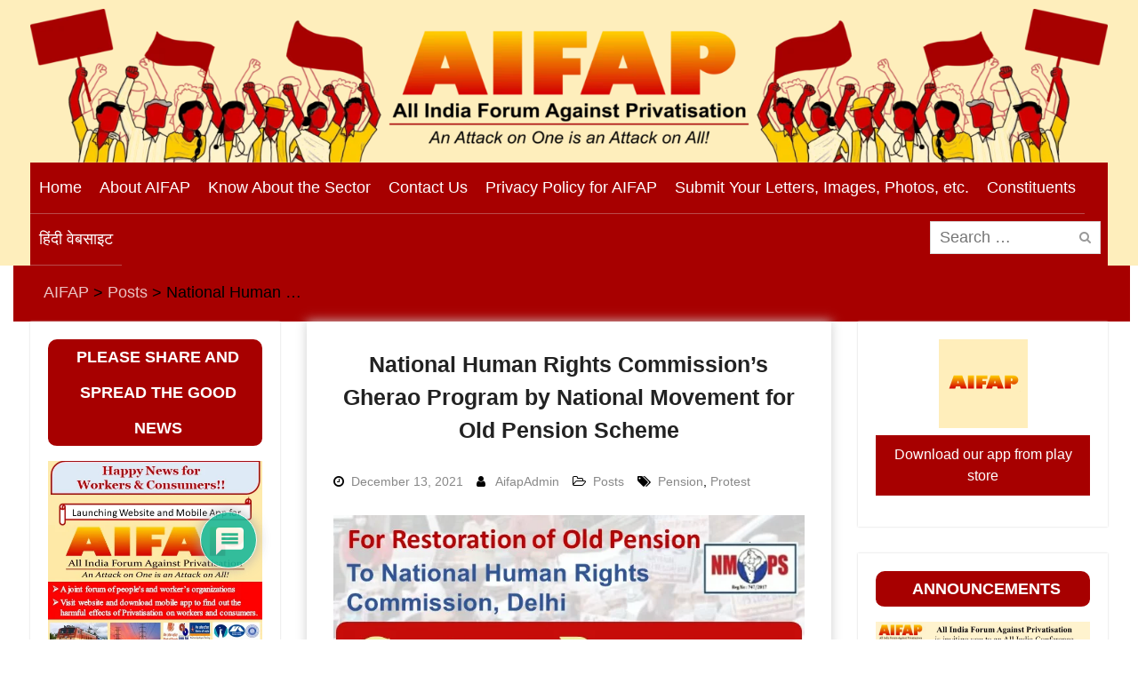

--- FILE ---
content_type: text/html; charset=UTF-8
request_url: https://aifap.org.in/2332/
body_size: 36277
content:
<!DOCTYPE html> <html lang="en-US"><head>
	    <meta charset="UTF-8">
    <meta name="viewport" content="width=device-width, initial-scale=1">
    <link rel="profile" href="http://gmpg.org/xfn/11">
    <link rel="pingback" href="">
    
<meta name='robots' content='index, follow, max-image-preview:large, max-snippet:-1, max-video-preview:-1' />

	<!-- This site is optimized with the Yoast SEO plugin v26.8 - https://yoast.com/product/yoast-seo-wordpress/ -->
	<title>National Human Rights Commission&#039;s Gherao Program by National Movement for Old Pension Scheme - AIFAP</title>
	<link rel="canonical" href="https://aifap.org.in/2332/" />
	<meta property="og:locale" content="en_US" />
	<meta property="og:type" content="article" />
	<meta property="og:title" content="National Human Rights Commission&#039;s Gherao Program by National Movement for Old Pension Scheme - AIFAP" />
	<meta property="og:url" content="https://aifap.org.in/2332/" />
	<meta property="og:site_name" content="AIFAP" />
	<meta property="article:published_time" content="2021-12-13T15:10:46+00:00" />
	<meta property="article:modified_time" content="2021-12-15T14:16:39+00:00" />
	<meta property="og:image" content="https://aifap.org.in/wp-content/uploads/2021/12/nmops-delhi.jpg" />
	<meta property="og:image:width" content="720" />
	<meta property="og:image:height" content="902" />
	<meta property="og:image:type" content="image/jpeg" />
	<meta name="author" content="AifapAdmin" />
	<meta name="twitter:card" content="summary_large_image" />
	<script type="application/ld+json" class="yoast-schema-graph">{"@context":"https://schema.org","@graph":[{"@type":"Article","@id":"https://aifap.org.in/2332/#article","isPartOf":{"@id":"https://aifap.org.in/2332/"},"author":{"name":"AifapAdmin","@id":"https://aifap.org.in/#/schema/person/540fc074fa3a4222d42f2910097da9a2"},"headline":"National Human Rights Commission&#8217;s Gherao Program by National Movement for Old Pension Scheme","datePublished":"2021-12-13T15:10:46+00:00","dateModified":"2021-12-15T14:16:39+00:00","mainEntityOfPage":{"@id":"https://aifap.org.in/2332/"},"wordCount":14,"commentCount":0,"publisher":{"@id":"https://aifap.org.in/#organization"},"image":{"@id":"https://aifap.org.in/2332/#primaryimage"},"thumbnailUrl":"https://aifap.org.in/wp-content/uploads/2021/12/nmops-delhi.jpg","keywords":["Pension","Protest"],"articleSection":["Posts"],"inLanguage":"en-US","potentialAction":[{"@type":"CommentAction","name":"Comment","target":["https://aifap.org.in/2332/#respond"]}]},{"@type":"WebPage","@id":"https://aifap.org.in/2332/","url":"https://aifap.org.in/2332/","name":"National Human Rights Commission's Gherao Program by National Movement for Old Pension Scheme - AIFAP","isPartOf":{"@id":"https://aifap.org.in/#website"},"primaryImageOfPage":{"@id":"https://aifap.org.in/2332/#primaryimage"},"image":{"@id":"https://aifap.org.in/2332/#primaryimage"},"thumbnailUrl":"https://aifap.org.in/wp-content/uploads/2021/12/nmops-delhi.jpg","datePublished":"2021-12-13T15:10:46+00:00","dateModified":"2021-12-15T14:16:39+00:00","breadcrumb":{"@id":"https://aifap.org.in/2332/#breadcrumb"},"inLanguage":"en-US","potentialAction":[{"@type":"ReadAction","target":["https://aifap.org.in/2332/"]}]},{"@type":"ImageObject","inLanguage":"en-US","@id":"https://aifap.org.in/2332/#primaryimage","url":"https://aifap.org.in/wp-content/uploads/2021/12/nmops-delhi.jpg","contentUrl":"https://aifap.org.in/wp-content/uploads/2021/12/nmops-delhi.jpg","width":720,"height":902},{"@type":"BreadcrumbList","@id":"https://aifap.org.in/2332/#breadcrumb","itemListElement":[{"@type":"ListItem","position":1,"name":"Home","item":"https://aifap.org.in/"},{"@type":"ListItem","position":2,"name":"National Human Rights Commission&#8217;s Gherao Program by National Movement for Old Pension Scheme"}]},{"@type":"WebSite","@id":"https://aifap.org.in/#website","url":"https://aifap.org.in/","name":"AIFAP","description":"All India Forum Against Privatisation","publisher":{"@id":"https://aifap.org.in/#organization"},"potentialAction":[{"@type":"SearchAction","target":{"@type":"EntryPoint","urlTemplate":"https://aifap.org.in/?s={search_term_string}"},"query-input":{"@type":"PropertyValueSpecification","valueRequired":true,"valueName":"search_term_string"}}],"inLanguage":"en-US"},{"@type":"Organization","@id":"https://aifap.org.in/#organization","name":"AIFAP","url":"https://aifap.org.in/","logo":{"@type":"ImageObject","inLanguage":"en-US","@id":"https://aifap.org.in/#/schema/logo/image/","url":"https://aifap.org.in/wp-content/uploads/2022/02/cropped-cropped-Logo.png","contentUrl":"https://aifap.org.in/wp-content/uploads/2022/02/cropped-cropped-Logo.png","width":512,"height":512,"caption":"AIFAP"},"image":{"@id":"https://aifap.org.in/#/schema/logo/image/"}},{"@type":"Person","@id":"https://aifap.org.in/#/schema/person/540fc074fa3a4222d42f2910097da9a2","name":"AifapAdmin","image":{"@type":"ImageObject","inLanguage":"en-US","@id":"https://aifap.org.in/#/schema/person/image/","url":"https://secure.gravatar.com/avatar/62aa6bed6b470b9b44e41512b9ad8e978c8fd68f08d642223ee505856c4c367c?s=96&d=mm&r=g","contentUrl":"https://secure.gravatar.com/avatar/62aa6bed6b470b9b44e41512b9ad8e978c8fd68f08d642223ee505856c4c367c?s=96&d=mm&r=g","caption":"AifapAdmin"},"sameAs":["https://aifap.org.in"],"url":"https://aifap.org.in"}]}</script>
	<!-- / Yoast SEO plugin. -->


<link rel='dns-prefetch' href='//static.addtoany.com' />
<link rel="alternate" title="oEmbed (JSON)" type="application/json+oembed" href="https://aifap.org.in/wp-json/oembed/1.0/embed?url=https%3A%2F%2Faifap.org.in%2F2332%2F" />
<link rel="alternate" title="oEmbed (XML)" type="text/xml+oembed" href="https://aifap.org.in/wp-json/oembed/1.0/embed?url=https%3A%2F%2Faifap.org.in%2F2332%2F&#038;format=xml" />
<style id='wp-img-auto-sizes-contain-inline-css' type='text/css'>
img:is([sizes=auto i],[sizes^="auto," i]){contain-intrinsic-size:3000px 1500px}
/*# sourceURL=wp-img-auto-sizes-contain-inline-css */
</style>

<link rel='stylesheet' id='jb_hz_bn_news-css-css' href='https://aifap.org.in/wp-content/plugins/jb-horizontal-scroller-news-ticker/css/jb-breaking-news.css?ver=6.9' type='text/css' media='all' />
<style id='wp-emoji-styles-inline-css' type='text/css'>

	img.wp-smiley, img.emoji {
		display: inline !important;
		border: none !important;
		box-shadow: none !important;
		height: 1em !important;
		width: 1em !important;
		margin: 0 0.07em !important;
		vertical-align: -0.1em !important;
		background: none !important;
		padding: 0 !important;
	}
/*# sourceURL=wp-emoji-styles-inline-css */
</style>
<link rel='stylesheet' id='wp-block-library-css' href='https://aifap.org.in/wp-includes/css/dist/block-library/style.min.css?ver=6.9' type='text/css' media='all' />
<style id='global-styles-inline-css' type='text/css'>
:root{--wp--preset--aspect-ratio--square: 1;--wp--preset--aspect-ratio--4-3: 4/3;--wp--preset--aspect-ratio--3-4: 3/4;--wp--preset--aspect-ratio--3-2: 3/2;--wp--preset--aspect-ratio--2-3: 2/3;--wp--preset--aspect-ratio--16-9: 16/9;--wp--preset--aspect-ratio--9-16: 9/16;--wp--preset--color--black: #000;--wp--preset--color--cyan-bluish-gray: #abb8c3;--wp--preset--color--white: #ffffff;--wp--preset--color--pale-pink: #f78da7;--wp--preset--color--vivid-red: #cf2e2e;--wp--preset--color--luminous-vivid-orange: #ff6900;--wp--preset--color--luminous-vivid-amber: #fcb900;--wp--preset--color--light-green-cyan: #7bdcb5;--wp--preset--color--vivid-green-cyan: #00d084;--wp--preset--color--pale-cyan-blue: #8ed1fc;--wp--preset--color--vivid-cyan-blue: #0693e3;--wp--preset--color--vivid-purple: #9b51e0;--wp--preset--color--gray: #727272;--wp--preset--color--blue: #179bd7;--wp--preset--color--navy-blue: #253b80;--wp--preset--color--light-blue: #f7fcfe;--wp--preset--color--orange: #ff6000;--wp--preset--color--green: #77a464;--wp--preset--color--red: #e4572e;--wp--preset--color--yellow: #f4a024;--wp--preset--gradient--vivid-cyan-blue-to-vivid-purple: linear-gradient(135deg,rgb(6,147,227) 0%,rgb(155,81,224) 100%);--wp--preset--gradient--light-green-cyan-to-vivid-green-cyan: linear-gradient(135deg,rgb(122,220,180) 0%,rgb(0,208,130) 100%);--wp--preset--gradient--luminous-vivid-amber-to-luminous-vivid-orange: linear-gradient(135deg,rgb(252,185,0) 0%,rgb(255,105,0) 100%);--wp--preset--gradient--luminous-vivid-orange-to-vivid-red: linear-gradient(135deg,rgb(255,105,0) 0%,rgb(207,46,46) 100%);--wp--preset--gradient--very-light-gray-to-cyan-bluish-gray: linear-gradient(135deg,rgb(238,238,238) 0%,rgb(169,184,195) 100%);--wp--preset--gradient--cool-to-warm-spectrum: linear-gradient(135deg,rgb(74,234,220) 0%,rgb(151,120,209) 20%,rgb(207,42,186) 40%,rgb(238,44,130) 60%,rgb(251,105,98) 80%,rgb(254,248,76) 100%);--wp--preset--gradient--blush-light-purple: linear-gradient(135deg,rgb(255,206,236) 0%,rgb(152,150,240) 100%);--wp--preset--gradient--blush-bordeaux: linear-gradient(135deg,rgb(254,205,165) 0%,rgb(254,45,45) 50%,rgb(107,0,62) 100%);--wp--preset--gradient--luminous-dusk: linear-gradient(135deg,rgb(255,203,112) 0%,rgb(199,81,192) 50%,rgb(65,88,208) 100%);--wp--preset--gradient--pale-ocean: linear-gradient(135deg,rgb(255,245,203) 0%,rgb(182,227,212) 50%,rgb(51,167,181) 100%);--wp--preset--gradient--electric-grass: linear-gradient(135deg,rgb(202,248,128) 0%,rgb(113,206,126) 100%);--wp--preset--gradient--midnight: linear-gradient(135deg,rgb(2,3,129) 0%,rgb(40,116,252) 100%);--wp--preset--font-size--small: 13px;--wp--preset--font-size--medium: 20px;--wp--preset--font-size--large: 30px;--wp--preset--font-size--x-large: 42px;--wp--preset--font-size--normal: 14px;--wp--preset--font-size--huge: 36px;--wp--preset--spacing--20: 0.44rem;--wp--preset--spacing--30: 0.67rem;--wp--preset--spacing--40: 1rem;--wp--preset--spacing--50: 1.5rem;--wp--preset--spacing--60: 2.25rem;--wp--preset--spacing--70: 3.38rem;--wp--preset--spacing--80: 5.06rem;--wp--preset--shadow--natural: 6px 6px 9px rgba(0, 0, 0, 0.2);--wp--preset--shadow--deep: 12px 12px 50px rgba(0, 0, 0, 0.4);--wp--preset--shadow--sharp: 6px 6px 0px rgba(0, 0, 0, 0.2);--wp--preset--shadow--outlined: 6px 6px 0px -3px rgb(255, 255, 255), 6px 6px rgb(0, 0, 0);--wp--preset--shadow--crisp: 6px 6px 0px rgb(0, 0, 0);}:where(.is-layout-flex){gap: 0.5em;}:where(.is-layout-grid){gap: 0.5em;}body .is-layout-flex{display: flex;}.is-layout-flex{flex-wrap: wrap;align-items: center;}.is-layout-flex > :is(*, div){margin: 0;}body .is-layout-grid{display: grid;}.is-layout-grid > :is(*, div){margin: 0;}:where(.wp-block-columns.is-layout-flex){gap: 2em;}:where(.wp-block-columns.is-layout-grid){gap: 2em;}:where(.wp-block-post-template.is-layout-flex){gap: 1.25em;}:where(.wp-block-post-template.is-layout-grid){gap: 1.25em;}.has-black-color{color: var(--wp--preset--color--black) !important;}.has-cyan-bluish-gray-color{color: var(--wp--preset--color--cyan-bluish-gray) !important;}.has-white-color{color: var(--wp--preset--color--white) !important;}.has-pale-pink-color{color: var(--wp--preset--color--pale-pink) !important;}.has-vivid-red-color{color: var(--wp--preset--color--vivid-red) !important;}.has-luminous-vivid-orange-color{color: var(--wp--preset--color--luminous-vivid-orange) !important;}.has-luminous-vivid-amber-color{color: var(--wp--preset--color--luminous-vivid-amber) !important;}.has-light-green-cyan-color{color: var(--wp--preset--color--light-green-cyan) !important;}.has-vivid-green-cyan-color{color: var(--wp--preset--color--vivid-green-cyan) !important;}.has-pale-cyan-blue-color{color: var(--wp--preset--color--pale-cyan-blue) !important;}.has-vivid-cyan-blue-color{color: var(--wp--preset--color--vivid-cyan-blue) !important;}.has-vivid-purple-color{color: var(--wp--preset--color--vivid-purple) !important;}.has-black-background-color{background-color: var(--wp--preset--color--black) !important;}.has-cyan-bluish-gray-background-color{background-color: var(--wp--preset--color--cyan-bluish-gray) !important;}.has-white-background-color{background-color: var(--wp--preset--color--white) !important;}.has-pale-pink-background-color{background-color: var(--wp--preset--color--pale-pink) !important;}.has-vivid-red-background-color{background-color: var(--wp--preset--color--vivid-red) !important;}.has-luminous-vivid-orange-background-color{background-color: var(--wp--preset--color--luminous-vivid-orange) !important;}.has-luminous-vivid-amber-background-color{background-color: var(--wp--preset--color--luminous-vivid-amber) !important;}.has-light-green-cyan-background-color{background-color: var(--wp--preset--color--light-green-cyan) !important;}.has-vivid-green-cyan-background-color{background-color: var(--wp--preset--color--vivid-green-cyan) !important;}.has-pale-cyan-blue-background-color{background-color: var(--wp--preset--color--pale-cyan-blue) !important;}.has-vivid-cyan-blue-background-color{background-color: var(--wp--preset--color--vivid-cyan-blue) !important;}.has-vivid-purple-background-color{background-color: var(--wp--preset--color--vivid-purple) !important;}.has-black-border-color{border-color: var(--wp--preset--color--black) !important;}.has-cyan-bluish-gray-border-color{border-color: var(--wp--preset--color--cyan-bluish-gray) !important;}.has-white-border-color{border-color: var(--wp--preset--color--white) !important;}.has-pale-pink-border-color{border-color: var(--wp--preset--color--pale-pink) !important;}.has-vivid-red-border-color{border-color: var(--wp--preset--color--vivid-red) !important;}.has-luminous-vivid-orange-border-color{border-color: var(--wp--preset--color--luminous-vivid-orange) !important;}.has-luminous-vivid-amber-border-color{border-color: var(--wp--preset--color--luminous-vivid-amber) !important;}.has-light-green-cyan-border-color{border-color: var(--wp--preset--color--light-green-cyan) !important;}.has-vivid-green-cyan-border-color{border-color: var(--wp--preset--color--vivid-green-cyan) !important;}.has-pale-cyan-blue-border-color{border-color: var(--wp--preset--color--pale-cyan-blue) !important;}.has-vivid-cyan-blue-border-color{border-color: var(--wp--preset--color--vivid-cyan-blue) !important;}.has-vivid-purple-border-color{border-color: var(--wp--preset--color--vivid-purple) !important;}.has-vivid-cyan-blue-to-vivid-purple-gradient-background{background: var(--wp--preset--gradient--vivid-cyan-blue-to-vivid-purple) !important;}.has-light-green-cyan-to-vivid-green-cyan-gradient-background{background: var(--wp--preset--gradient--light-green-cyan-to-vivid-green-cyan) !important;}.has-luminous-vivid-amber-to-luminous-vivid-orange-gradient-background{background: var(--wp--preset--gradient--luminous-vivid-amber-to-luminous-vivid-orange) !important;}.has-luminous-vivid-orange-to-vivid-red-gradient-background{background: var(--wp--preset--gradient--luminous-vivid-orange-to-vivid-red) !important;}.has-very-light-gray-to-cyan-bluish-gray-gradient-background{background: var(--wp--preset--gradient--very-light-gray-to-cyan-bluish-gray) !important;}.has-cool-to-warm-spectrum-gradient-background{background: var(--wp--preset--gradient--cool-to-warm-spectrum) !important;}.has-blush-light-purple-gradient-background{background: var(--wp--preset--gradient--blush-light-purple) !important;}.has-blush-bordeaux-gradient-background{background: var(--wp--preset--gradient--blush-bordeaux) !important;}.has-luminous-dusk-gradient-background{background: var(--wp--preset--gradient--luminous-dusk) !important;}.has-pale-ocean-gradient-background{background: var(--wp--preset--gradient--pale-ocean) !important;}.has-electric-grass-gradient-background{background: var(--wp--preset--gradient--electric-grass) !important;}.has-midnight-gradient-background{background: var(--wp--preset--gradient--midnight) !important;}.has-small-font-size{font-size: var(--wp--preset--font-size--small) !important;}.has-medium-font-size{font-size: var(--wp--preset--font-size--medium) !important;}.has-large-font-size{font-size: var(--wp--preset--font-size--large) !important;}.has-x-large-font-size{font-size: var(--wp--preset--font-size--x-large) !important;}
/*# sourceURL=global-styles-inline-css */
</style>

<style id='classic-theme-styles-inline-css' type='text/css'>
/*! This file is auto-generated */
.wp-block-button__link{color:#fff;background-color:#32373c;border-radius:9999px;box-shadow:none;text-decoration:none;padding:calc(.667em + 2px) calc(1.333em + 2px);font-size:1.125em}.wp-block-file__button{background:#32373c;color:#fff;text-decoration:none}
/*# sourceURL=/wp-includes/css/classic-themes.min.css */
</style>
<link rel='stylesheet' id='contact-form-7-css' href='https://aifap.org.in/wp-content/plugins/contact-form-7/includes/css/styles.css?ver=6.1.4' type='text/css' media='all' />
<link rel='stylesheet' id='likebtn_style-css' href='https://aifap.org.in/wp-content/plugins/likebtn-like-button/public/css/style.css?ver=6.9' type='text/css' media='all' />
<link rel='stylesheet' id='mfcf7_zl_button_style-css' href='https://aifap.org.in/wp-content/plugins/multiline-files-for-contact-form-7/css/style.css?12&#038;ver=6.9' type='text/css' media='all' />
<link rel='stylesheet' id='university-hub-font-awesome-css' href='https://aifap.org.in/wp-content/themes/university-hub/third-party/font-awesome/css/font-awesome.min.css?ver=4.7.0' type='text/css' media='all' />
<link rel='stylesheet' id='university-hub-google-fonts-css' href='https://aifap.org.in/wp-content/fonts/e41782b51ad0e5814368423af28b4394.css' type='text/css' media='all' />
<link rel='stylesheet' id='university-hub-style-css' href='https://aifap.org.in/wp-content/themes/university-hub/style.css?ver=20250718-182812' type='text/css' media='all' />
<link rel='stylesheet' id='university-hub-block-style-css' href='https://aifap.org.in/wp-content/themes/university-hub/css/blocks.css?ver=20211006' type='text/css' media='all' />
<link rel='stylesheet' id='newsletter-css' href='https://aifap.org.in/wp-content/plugins/newsletter/style.css?ver=9.1.1' type='text/css' media='all' />
<link rel='stylesheet' id='wpdiscuz-frontend-css-css' href='https://aifap.org.in/wp-content/plugins/wpdiscuz/themes/default/style.css?ver=7.6.45' type='text/css' media='all' />
<style id='wpdiscuz-frontend-css-inline-css' type='text/css'>
 #wpdcom .wpd-blog-administrator .wpd-comment-label{color:#ffffff;background-color:#00B38F;border:none}#wpdcom .wpd-blog-administrator .wpd-comment-author, #wpdcom .wpd-blog-administrator .wpd-comment-author a{color:#00B38F}#wpdcom.wpd-layout-1 .wpd-comment .wpd-blog-administrator .wpd-avatar img{border-color:#00B38F}#wpdcom.wpd-layout-2 .wpd-comment.wpd-reply .wpd-comment-wrap.wpd-blog-administrator{border-left:3px solid #00B38F}#wpdcom.wpd-layout-2 .wpd-comment .wpd-blog-administrator .wpd-avatar img{border-bottom-color:#00B38F}#wpdcom.wpd-layout-3 .wpd-blog-administrator .wpd-comment-subheader{border-top:1px dashed #00B38F}#wpdcom.wpd-layout-3 .wpd-reply .wpd-blog-administrator .wpd-comment-right{border-left:1px solid #00B38F}#wpdcom .wpd-blog-editor .wpd-comment-label{color:#ffffff;background-color:#00B38F;border:none}#wpdcom .wpd-blog-editor .wpd-comment-author, #wpdcom .wpd-blog-editor .wpd-comment-author a{color:#00B38F}#wpdcom.wpd-layout-1 .wpd-comment .wpd-blog-editor .wpd-avatar img{border-color:#00B38F}#wpdcom.wpd-layout-2 .wpd-comment.wpd-reply .wpd-comment-wrap.wpd-blog-editor{border-left:3px solid #00B38F}#wpdcom.wpd-layout-2 .wpd-comment .wpd-blog-editor .wpd-avatar img{border-bottom-color:#00B38F}#wpdcom.wpd-layout-3 .wpd-blog-editor .wpd-comment-subheader{border-top:1px dashed #00B38F}#wpdcom.wpd-layout-3 .wpd-reply .wpd-blog-editor .wpd-comment-right{border-left:1px solid #00B38F}#wpdcom .wpd-blog-author .wpd-comment-label{color:#ffffff;background-color:#00B38F;border:none}#wpdcom .wpd-blog-author .wpd-comment-author, #wpdcom .wpd-blog-author .wpd-comment-author a{color:#00B38F}#wpdcom.wpd-layout-1 .wpd-comment .wpd-blog-author .wpd-avatar img{border-color:#00B38F}#wpdcom.wpd-layout-2 .wpd-comment .wpd-blog-author .wpd-avatar img{border-bottom-color:#00B38F}#wpdcom.wpd-layout-3 .wpd-blog-author .wpd-comment-subheader{border-top:1px dashed #00B38F}#wpdcom.wpd-layout-3 .wpd-reply .wpd-blog-author .wpd-comment-right{border-left:1px solid #00B38F}#wpdcom .wpd-blog-contributor .wpd-comment-label{color:#ffffff;background-color:#00B38F;border:none}#wpdcom .wpd-blog-contributor .wpd-comment-author, #wpdcom .wpd-blog-contributor .wpd-comment-author a{color:#00B38F}#wpdcom.wpd-layout-1 .wpd-comment .wpd-blog-contributor .wpd-avatar img{border-color:#00B38F}#wpdcom.wpd-layout-2 .wpd-comment .wpd-blog-contributor .wpd-avatar img{border-bottom-color:#00B38F}#wpdcom.wpd-layout-3 .wpd-blog-contributor .wpd-comment-subheader{border-top:1px dashed #00B38F}#wpdcom.wpd-layout-3 .wpd-reply .wpd-blog-contributor .wpd-comment-right{border-left:1px solid #00B38F}#wpdcom .wpd-blog-subscriber .wpd-comment-label{color:#ffffff;background-color:#00B38F;border:none}#wpdcom .wpd-blog-subscriber .wpd-comment-author, #wpdcom .wpd-blog-subscriber .wpd-comment-author a{color:#00B38F}#wpdcom.wpd-layout-2 .wpd-comment .wpd-blog-subscriber .wpd-avatar img{border-bottom-color:#00B38F}#wpdcom.wpd-layout-3 .wpd-blog-subscriber .wpd-comment-subheader{border-top:1px dashed #00B38F}#wpdcom .wpd-blog-wpseo_manager .wpd-comment-label{color:#ffffff;background-color:#00B38F;border:none}#wpdcom .wpd-blog-wpseo_manager .wpd-comment-author, #wpdcom .wpd-blog-wpseo_manager .wpd-comment-author a{color:#00B38F}#wpdcom.wpd-layout-1 .wpd-comment .wpd-blog-wpseo_manager .wpd-avatar img{border-color:#00B38F}#wpdcom.wpd-layout-2 .wpd-comment .wpd-blog-wpseo_manager .wpd-avatar img{border-bottom-color:#00B38F}#wpdcom.wpd-layout-3 .wpd-blog-wpseo_manager .wpd-comment-subheader{border-top:1px dashed #00B38F}#wpdcom.wpd-layout-3 .wpd-reply .wpd-blog-wpseo_manager .wpd-comment-right{border-left:1px solid #00B38F}#wpdcom .wpd-blog-wpseo_editor .wpd-comment-label{color:#ffffff;background-color:#00B38F;border:none}#wpdcom .wpd-blog-wpseo_editor .wpd-comment-author, #wpdcom .wpd-blog-wpseo_editor .wpd-comment-author a{color:#00B38F}#wpdcom.wpd-layout-1 .wpd-comment .wpd-blog-wpseo_editor .wpd-avatar img{border-color:#00B38F}#wpdcom.wpd-layout-2 .wpd-comment .wpd-blog-wpseo_editor .wpd-avatar img{border-bottom-color:#00B38F}#wpdcom.wpd-layout-3 .wpd-blog-wpseo_editor .wpd-comment-subheader{border-top:1px dashed #00B38F}#wpdcom.wpd-layout-3 .wpd-reply .wpd-blog-wpseo_editor .wpd-comment-right{border-left:1px solid #00B38F}#wpdcom .wpd-blog-post_author .wpd-comment-label{color:#ffffff;background-color:#00B38F;border:none}#wpdcom .wpd-blog-post_author .wpd-comment-author, #wpdcom .wpd-blog-post_author .wpd-comment-author a{color:#00B38F}#wpdcom .wpd-blog-post_author .wpd-avatar img{border-color:#00B38F}#wpdcom.wpd-layout-1 .wpd-comment .wpd-blog-post_author .wpd-avatar img{border-color:#00B38F}#wpdcom.wpd-layout-2 .wpd-comment.wpd-reply .wpd-comment-wrap.wpd-blog-post_author{border-left:3px solid #00B38F}#wpdcom.wpd-layout-2 .wpd-comment .wpd-blog-post_author .wpd-avatar img{border-bottom-color:#00B38F}#wpdcom.wpd-layout-3 .wpd-blog-post_author .wpd-comment-subheader{border-top:1px dashed #00B38F}#wpdcom.wpd-layout-3 .wpd-reply .wpd-blog-post_author .wpd-comment-right{border-left:1px solid #00B38F}#wpdcom .wpd-blog-guest .wpd-comment-label{color:#ffffff;background-color:#00B38F;border:none}#wpdcom .wpd-blog-guest .wpd-comment-author, #wpdcom .wpd-blog-guest .wpd-comment-author a{color:#00B38F}#wpdcom.wpd-layout-3 .wpd-blog-guest .wpd-comment-subheader{border-top:1px dashed #00B38F}#comments, #respond, .comments-area, #wpdcom{}#wpdcom .ql-editor > *{color:#777777}#wpdcom .ql-editor::before{}#wpdcom .ql-toolbar{border:1px solid #DDDDDD;border-top:none}#wpdcom .ql-container{border:1px solid #DDDDDD;border-bottom:none}#wpdcom .wpd-form-row .wpdiscuz-item input[type="text"], #wpdcom .wpd-form-row .wpdiscuz-item input[type="email"], #wpdcom .wpd-form-row .wpdiscuz-item input[type="url"], #wpdcom .wpd-form-row .wpdiscuz-item input[type="color"], #wpdcom .wpd-form-row .wpdiscuz-item input[type="date"], #wpdcom .wpd-form-row .wpdiscuz-item input[type="datetime"], #wpdcom .wpd-form-row .wpdiscuz-item input[type="datetime-local"], #wpdcom .wpd-form-row .wpdiscuz-item input[type="month"], #wpdcom .wpd-form-row .wpdiscuz-item input[type="number"], #wpdcom .wpd-form-row .wpdiscuz-item input[type="time"], #wpdcom textarea, #wpdcom select{border:1px solid #DDDDDD;color:#777777}#wpdcom .wpd-form-row .wpdiscuz-item textarea{border:1px solid #DDDDDD}#wpdcom input::placeholder, #wpdcom textarea::placeholder, #wpdcom input::-moz-placeholder, #wpdcom textarea::-webkit-input-placeholder{}#wpdcom .wpd-comment-text{color:#777777}#wpdcom .wpd-thread-head .wpd-thread-info{border-bottom:2px solid #00B38F}#wpdcom .wpd-thread-head .wpd-thread-info.wpd-reviews-tab svg{fill:#00B38F}#wpdcom .wpd-thread-head .wpdiscuz-user-settings{border-bottom:2px solid #00B38F}#wpdcom .wpd-thread-head .wpdiscuz-user-settings:hover{color:#00B38F}#wpdcom .wpd-comment .wpd-follow-link:hover{color:#00B38F}#wpdcom .wpd-comment-status .wpd-sticky{color:#00B38F}#wpdcom .wpd-thread-filter .wpdf-active{color:#00B38F;border-bottom-color:#00B38F}#wpdcom .wpd-comment-info-bar{border:1px dashed #33c3a6;background:#e6f8f4}#wpdcom .wpd-comment-info-bar .wpd-current-view i{color:#00B38F}#wpdcom .wpd-filter-view-all:hover{background:#00B38F}#wpdcom .wpdiscuz-item .wpdiscuz-rating > label{color:#DDDDDD}#wpdcom .wpdiscuz-item .wpdiscuz-rating:not(:checked) > label:hover, .wpdiscuz-rating:not(:checked) > label:hover ~ label{}#wpdcom .wpdiscuz-item .wpdiscuz-rating > input ~ label:hover, #wpdcom .wpdiscuz-item .wpdiscuz-rating > input:not(:checked) ~ label:hover ~ label, #wpdcom .wpdiscuz-item .wpdiscuz-rating > input:not(:checked) ~ label:hover ~ label{color:#FFED85}#wpdcom .wpdiscuz-item .wpdiscuz-rating > input:checked ~ label:hover, #wpdcom .wpdiscuz-item .wpdiscuz-rating > input:checked ~ label:hover, #wpdcom .wpdiscuz-item .wpdiscuz-rating > label:hover ~ input:checked ~ label, #wpdcom .wpdiscuz-item .wpdiscuz-rating > input:checked + label:hover ~ label, #wpdcom .wpdiscuz-item .wpdiscuz-rating > input:checked ~ label:hover ~ label, .wpd-custom-field .wcf-active-star, #wpdcom .wpdiscuz-item .wpdiscuz-rating > input:checked ~ label{color:#FFD700}#wpd-post-rating .wpd-rating-wrap .wpd-rating-stars svg .wpd-star{fill:#DDDDDD}#wpd-post-rating .wpd-rating-wrap .wpd-rating-stars svg .wpd-active{fill:#FFD700}#wpd-post-rating .wpd-rating-wrap .wpd-rate-starts svg .wpd-star{fill:#DDDDDD}#wpd-post-rating .wpd-rating-wrap .wpd-rate-starts:hover svg .wpd-star{fill:#FFED85}#wpd-post-rating.wpd-not-rated .wpd-rating-wrap .wpd-rate-starts svg:hover ~ svg .wpd-star{fill:#DDDDDD}.wpdiscuz-post-rating-wrap .wpd-rating .wpd-rating-wrap .wpd-rating-stars svg .wpd-star{fill:#DDDDDD}.wpdiscuz-post-rating-wrap .wpd-rating .wpd-rating-wrap .wpd-rating-stars svg .wpd-active{fill:#FFD700}#wpdcom .wpd-comment .wpd-follow-active{color:#ff7a00}#wpdcom .page-numbers{color:#555;border:#555 1px solid}#wpdcom span.current{background:#555}#wpdcom.wpd-layout-1 .wpd-new-loaded-comment > .wpd-comment-wrap > .wpd-comment-right{background:#FFFAD6}#wpdcom.wpd-layout-2 .wpd-new-loaded-comment.wpd-comment > .wpd-comment-wrap > .wpd-comment-right{background:#FFFAD6}#wpdcom.wpd-layout-2 .wpd-new-loaded-comment.wpd-comment.wpd-reply > .wpd-comment-wrap > .wpd-comment-right{background:transparent}#wpdcom.wpd-layout-2 .wpd-new-loaded-comment.wpd-comment.wpd-reply > .wpd-comment-wrap{background:#FFFAD6}#wpdcom.wpd-layout-3 .wpd-new-loaded-comment.wpd-comment > .wpd-comment-wrap > .wpd-comment-right{background:#FFFAD6}#wpdcom .wpd-follow:hover i, #wpdcom .wpd-unfollow:hover i, #wpdcom .wpd-comment .wpd-follow-active:hover i{color:#00B38F}#wpdcom .wpdiscuz-readmore{cursor:pointer;color:#00B38F}.wpd-custom-field .wcf-pasiv-star, #wpcomm .wpdiscuz-item .wpdiscuz-rating > label{color:#DDDDDD}.wpd-wrapper .wpd-list-item.wpd-active{border-top:3px solid #00B38F}#wpdcom.wpd-layout-2 .wpd-comment.wpd-reply.wpd-unapproved-comment .wpd-comment-wrap{border-left:3px solid #FFFAD6}#wpdcom.wpd-layout-3 .wpd-comment.wpd-reply.wpd-unapproved-comment .wpd-comment-right{border-left:1px solid #FFFAD6}#wpdcom .wpd-prim-button{background-color:#07B290;color:#FFFFFF}#wpdcom .wpd_label__check i.wpdicon-on{color:#07B290;border:1px solid #83d9c8}#wpd-bubble-wrapper #wpd-bubble-all-comments-count{color:#1DB99A}#wpd-bubble-wrapper > div{background-color:#1DB99A}#wpd-bubble-wrapper > #wpd-bubble #wpd-bubble-add-message{background-color:#1DB99A}#wpd-bubble-wrapper > #wpd-bubble #wpd-bubble-add-message::before{border-left-color:#1DB99A;border-right-color:#1DB99A}#wpd-bubble-wrapper.wpd-right-corner > #wpd-bubble #wpd-bubble-add-message::before{border-left-color:#1DB99A;border-right-color:#1DB99A}.wpd-inline-icon-wrapper path.wpd-inline-icon-first{fill:#1DB99A}.wpd-inline-icon-count{background-color:#1DB99A}.wpd-inline-icon-count::before{border-right-color:#1DB99A}.wpd-inline-form-wrapper::before{border-bottom-color:#1DB99A}.wpd-inline-form-question{background-color:#1DB99A}.wpd-inline-form{background-color:#1DB99A}.wpd-last-inline-comments-wrapper{border-color:#1DB99A}.wpd-last-inline-comments-wrapper::before{border-bottom-color:#1DB99A}.wpd-last-inline-comments-wrapper .wpd-view-all-inline-comments{background:#1DB99A}.wpd-last-inline-comments-wrapper .wpd-view-all-inline-comments:hover,.wpd-last-inline-comments-wrapper .wpd-view-all-inline-comments:active,.wpd-last-inline-comments-wrapper .wpd-view-all-inline-comments:focus{background-color:#1DB99A}#wpdcom .ql-snow .ql-tooltip[data-mode="link"]::before{content:"Enter link:"}#wpdcom .ql-snow .ql-tooltip.ql-editing a.ql-action::after{content:"Save"}.comments-area{width:auto}
/*# sourceURL=wpdiscuz-frontend-css-inline-css */
</style>
<link rel='stylesheet' id='wpdiscuz-fa-css' href='https://aifap.org.in/wp-content/plugins/wpdiscuz/assets/third-party/font-awesome-5.13.0/css/fa.min.css?ver=7.6.45' type='text/css' media='all' />
<link rel='stylesheet' id='wpdiscuz-combo-css-css' href='https://aifap.org.in/wp-content/plugins/wpdiscuz/assets/css/wpdiscuz-combo.min.css?ver=6.9' type='text/css' media='all' />
<link rel='stylesheet' id='addtoany-css' href='https://aifap.org.in/wp-content/plugins/add-to-any/addtoany.min.css?ver=1.16' type='text/css' media='all' />
<script type="text/javascript" src="https://aifap.org.in/wp-includes/js/jquery/jquery.min.js?ver=3.7.1" id="jquery-core-js"></script>
<script type="text/javascript" src="https://aifap.org.in/wp-includes/js/jquery/jquery-migrate.min.js?ver=3.4.1" id="jquery-migrate-js"></script>
<script type="text/javascript" src="https://aifap.org.in/wp-content/plugins/jb-horizontal-scroller-news-ticker/js/jquery.li-scroller.1.0.js?ver=6.9" id="jb_hz_bn_news-js-js"></script>
<script type="text/javascript" id="addtoany-core-js-before">
/* <![CDATA[ */
window.a2a_config=window.a2a_config||{};a2a_config.callbacks=[];a2a_config.overlays=[];a2a_config.templates={};

//# sourceURL=addtoany-core-js-before
/* ]]> */
</script>
<script type="text/javascript" defer src="https://static.addtoany.com/menu/page.js" id="addtoany-core-js"></script>
<script type="text/javascript" defer src="https://aifap.org.in/wp-content/plugins/add-to-any/addtoany.min.js?ver=1.1" id="addtoany-jquery-js"></script>
<script type="text/javascript" id="likebtn_frontend-js-extra">
/* <![CDATA[ */
var likebtn_eh_data = {"ajaxurl":"https://aifap.org.in/wp-admin/admin-ajax.php","security":"b98b8ad219"};
//# sourceURL=likebtn_frontend-js-extra
/* ]]> */
</script>
<script type="text/javascript" src="https://aifap.org.in/wp-content/plugins/likebtn-like-button/public/js/frontend.js?ver=6.9" id="likebtn_frontend-js"></script>
<script type="text/javascript" src="https://aifap.org.in/wp-content/plugins/multiline-files-for-contact-form-7/js/zl-multine-files.js?ver=6.9" id="mfcf7_zl_multiline_files_script-js"></script>
<link rel="https://api.w.org/" href="https://aifap.org.in/wp-json/" /><link rel="alternate" title="JSON" type="application/json" href="https://aifap.org.in/wp-json/wp/v2/posts/2332" /><meta name="generator" content="WordPress 6.9" />
<link rel='shortlink' href='https://aifap.org.in/?p=2332' />
<meta name="viewport" content="width=device-width, initial-scale=1, maximum-scale=1, user-scalable=0" /><style type="text/css">
			.aiovg-player {
				display: block;
				position: relative;
				border-radius: 3px;
				padding-bottom: 56.25%;
				width: 100%;
				height: 0;	
				overflow: hidden;
			}
			
			.aiovg-player iframe,
			.aiovg-player .video-js,
			.aiovg-player .plyr {
				--plyr-color-main: #00b2ff;
				position: absolute;
				inset: 0;	
				margin: 0;
				padding: 0;
				width: 100%;
				height: 100%;
			}
		</style><style id="mystickymenu" type="text/css">#mysticky-nav { width:100%; position: static; height: auto !important; }#mysticky-nav.wrapfixed { position:fixed; left: 0px; margin-top:0px;  z-index: 99990; -webkit-transition: 0.3s; -moz-transition: 0.3s; -o-transition: 0.3s; transition: 0.3s; -ms-filter:"progid:DXImageTransform.Microsoft.Alpha(Opacity=90)"; filter: alpha(opacity=90); opacity:0.9; background-color: #f7f5e7;}#mysticky-nav.wrapfixed .myfixed{ background-color: #f7f5e7; position: relative;top: auto;left: auto;right: auto;}#mysticky-nav .myfixed { margin:0 auto; float:none; border:0px; background:none; max-width:100%; }</style>			<style type="text/css">
																															</style>
			<style type="text/css" id="custom-background-css">
body.custom-background { background-color: #ffffff; }
</style>
	<link rel="icon" href="https://aifap.org.in/wp-content/uploads/2022/02/cropped-cropped-Logo-32x32.png" sizes="32x32" />
<link rel="icon" href="https://aifap.org.in/wp-content/uploads/2022/02/cropped-cropped-Logo-192x192.png" sizes="192x192" />
<link rel="apple-touch-icon" href="https://aifap.org.in/wp-content/uploads/2022/02/cropped-cropped-Logo-180x180.png" />
<meta name="msapplication-TileImage" content="https://aifap.org.in/wp-content/uploads/2022/02/cropped-cropped-Logo-270x270.png" />
<link rel='stylesheet' id='metaslider-flex-slider-css' href='https://aifap.org.in/wp-content/plugins/ml-slider/assets/sliders/flexslider/flexslider.css?ver=3.104.0' type='text/css' media='all' property='stylesheet' />
<link rel='stylesheet' id='metaslider-public-css' href='https://aifap.org.in/wp-content/plugins/ml-slider/assets/metaslider/public.css?ver=3.104.0' type='text/css' media='all' property='stylesheet' />
<style id='metaslider-public-inline-css' type='text/css'>

        #metaslider_181.flexslider .slides li {margin-right: 5px !important;}@media only screen and (max-width: 767px) { .hide-arrows-smartphone .flex-direction-nav, .hide-navigation-smartphone .flex-control-paging, .hide-navigation-smartphone .flex-control-nav, .hide-navigation-smartphone .filmstrip, .hide-slideshow-smartphone, .metaslider-hidden-content.hide-smartphone{ display: none!important; }}@media only screen and (min-width : 768px) and (max-width: 1023px) { .hide-arrows-tablet .flex-direction-nav, .hide-navigation-tablet .flex-control-paging, .hide-navigation-tablet .flex-control-nav, .hide-navigation-tablet .filmstrip, .hide-slideshow-tablet, .metaslider-hidden-content.hide-tablet{ display: none!important; }}@media only screen and (min-width : 1024px) and (max-width: 1439px) { .hide-arrows-laptop .flex-direction-nav, .hide-navigation-laptop .flex-control-paging, .hide-navigation-laptop .flex-control-nav, .hide-navigation-laptop .filmstrip, .hide-slideshow-laptop, .metaslider-hidden-content.hide-laptop{ display: none!important; }}@media only screen and (min-width : 1440px) { .hide-arrows-desktop .flex-direction-nav, .hide-navigation-desktop .flex-control-paging, .hide-navigation-desktop .flex-control-nav, .hide-navigation-desktop .filmstrip, .hide-slideshow-desktop, .metaslider-hidden-content.hide-desktop{ display: none!important; }}

        #metaslider_536.flexslider .slides li {margin-right: 5px !important;}@media only screen and (max-width: 767px) { .hide-arrows-smartphone .flex-direction-nav, .hide-navigation-smartphone .flex-control-paging, .hide-navigation-smartphone .flex-control-nav, .hide-navigation-smartphone .filmstrip, .hide-slideshow-smartphone, .metaslider-hidden-content.hide-smartphone{ display: none!important; }}@media only screen and (min-width : 768px) and (max-width: 1023px) { .hide-arrows-tablet .flex-direction-nav, .hide-navigation-tablet .flex-control-paging, .hide-navigation-tablet .flex-control-nav, .hide-navigation-tablet .filmstrip, .hide-slideshow-tablet, .metaslider-hidden-content.hide-tablet{ display: none!important; }}@media only screen and (min-width : 1024px) and (max-width: 1439px) { .hide-arrows-laptop .flex-direction-nav, .hide-navigation-laptop .flex-control-paging, .hide-navigation-laptop .flex-control-nav, .hide-navigation-laptop .filmstrip, .hide-slideshow-laptop, .metaslider-hidden-content.hide-laptop{ display: none!important; }}@media only screen and (min-width : 1440px) { .hide-arrows-desktop .flex-direction-nav, .hide-navigation-desktop .flex-control-paging, .hide-navigation-desktop .flex-control-nav, .hide-navigation-desktop .filmstrip, .hide-slideshow-desktop, .metaslider-hidden-content.hide-desktop{ display: none!important; }}
/*# sourceURL=metaslider-public-inline-css */
</style>
</head>

<body class="wp-singular post-template-default single single-post postid-2332 single-format-standard custom-background wp-custom-logo wp-embed-responsive wp-theme-university-hub metaslider-plugin group-blog global-layout-three-columns three-columns-enabled slider-disabled">

	
	    <div id="page" class="hfeed site">
    <a class="skip-link screen-reader-text" href="#content">Skip to content</a>
    		<div id="tophead">
			<div class="container">
				
				
							</div> <!-- .container -->
		</div><!--  #tophead -->
		<header id="masthead" class="site-header" role="banner"><div class="container">			    <div class="site-branding">

			<a href="https://aifap.org.in/" class="custom-logo-link" rel="home"><img width="3844" height="548" src="https://aifap.org.in/wp-content/uploads/2021/07/CroppedBanner_english.png" class="custom-logo" alt="AIFAP" decoding="async" fetchpriority="high" srcset="https://aifap.org.in/wp-content/uploads/2021/07/CroppedBanner_english.png 3844w, https://aifap.org.in/wp-content/uploads/2021/07/CroppedBanner_english-300x43.png 300w, https://aifap.org.in/wp-content/uploads/2021/07/CroppedBanner_english-1024x146.png 1024w, https://aifap.org.in/wp-content/uploads/2021/07/CroppedBanner_english-768x109.png 768w, https://aifap.org.in/wp-content/uploads/2021/07/CroppedBanner_english-1536x219.png 1536w, https://aifap.org.in/wp-content/uploads/2021/07/CroppedBanner_english-2048x292.png 2048w, https://aifap.org.in/wp-content/uploads/2021/07/CroppedBanner_english-400x57.png 400w" sizes="(max-width: 3844px) 100vw, 3844px" /></a>
										    </div><!-- .site-branding -->
	    		<div id="quick-contact">
					</div><!-- #quick-contact -->

	    <div id="main-nav">
	    	<div class="menu-wrapper">
	    		<button id="menu-toggle" class="menu-toggle" aria-controls="main-menu" aria-expanded="false">
					<i class="fa fa-bars"></i>
          			<i class="fa fa-close"></i>
		    		<span class="menu-label">Menu</span>
		    	</button>

				<div class="menu-inside-wrapper">
					 <nav id="site-navigation" class="main-navigation" role="navigation">
						<div class="menu-menu-container"><ul id="primary-menu" class="menu"><li id="menu-item-107" class="menu-item menu-item-type-custom menu-item-object-custom menu-item-home menu-item-107"><a href="https://aifap.org.in">Home</a></li>
<li id="menu-item-108" class="menu-item menu-item-type-post_type menu-item-object-page menu-item-108"><a href="https://aifap.org.in/about-aifap/">About AIFAP</a></li>
<li id="menu-item-109" class="menu-item menu-item-type-post_type menu-item-object-page menu-item-109"><a href="https://aifap.org.in/know-about-the-sector/">Know About the Sector</a></li>
<li id="menu-item-110" class="menu-item menu-item-type-post_type menu-item-object-page menu-item-110"><a href="https://aifap.org.in/contact-us/">Contact Us</a></li>
<li id="menu-item-111" class="menu-item menu-item-type-post_type menu-item-object-page menu-item-privacy-policy menu-item-111"><a rel="privacy-policy" href="https://aifap.org.in/privacy/">Privacy Policy for AIFAP</a></li>
<li id="menu-item-252" class="menu-item menu-item-type-post_type menu-item-object-page menu-item-252"><a target="_blank" href="https://aifap.org.in/submit-your-articles-and-images/">Submit Your Letters, Images, Photos, etc.</a></li>
<li id="menu-item-872" class="menu-item menu-item-type-custom menu-item-object-custom menu-item-872"><a target="_blank" href="https://aifap.org.in/constituents/">Constituents</a></li>
<li id="menu-item-422" class="menu-item menu-item-type-custom menu-item-object-custom menu-item-422"><a href="https://hindi.aifap.org.in/">हिंदी वेबसाइट</a></li>
</ul></div>					</nav><!-- #site-navigation -->

								        				        <div class="header-search-box">
				        	<div class="search-box-wrap">
	<form role="search" method="get" class="search-form" action="https://aifap.org.in/">
		<label>
		<span class="screen-reader-text">Search for:</span>
			<input class="search-field" placeholder="Search &hellip;" value="" name="s" type="search">
		</label>
		<input class="search-submit" value="&#xf002;" type="submit">
	</form><!-- .search-form -->
</div><!-- .search-box-wrap -->
				        </div>
		        	
				</div>
			</div>
	    </div> <!-- #main-nav -->
	        </div><!-- .container --></header><!-- #masthead -->
	<div id="breadcrumb"><div class="container"><span property="itemListElement" typeof="ListItem"><a property="item" typeof="WebPage" title="Go to AIFAP." href="https://aifap.org.in" class="home" ><span property="name">AIFAP</span></a><meta property="position" content="1"></span> &gt; <span property="itemListElement" typeof="ListItem"><a property="item" typeof="WebPage" title="Go to the Posts category archives." href="https://aifap.org.in/category/posts/" class="taxonomy category" ><span property="name">Posts</span></a><meta property="position" content="2"></span> &gt; <span property="itemListElement" typeof="ListItem"><span property="name" class="post post-post current-item">National Human Rights Commission&#8217;s Gherao Program by National Movement for Old Pension Scheme</span><meta property="url" content="https://aifap.org.in/2332/"><meta property="position" content="3"></span></div><!-- .container --></div><!-- #breadcrumb --><div id="content" class="site-content"><div class="container"><div class="inner-wrapper">    
	<div id="primary" class="content-area">
		<main id="main" class="site-main" role="main">

		
			
<article id="post-2332" class="post-2332 post type-post status-publish format-standard has-post-thumbnail hentry category-posts tag-pension tag-protest">
	<header class="entry-header">
		<h1 class="entry-title">National Human Rights Commission&#8217;s Gherao Program by National Movement for Old Pension Scheme</h1>	</header><!-- .entry-header -->
	<footer class="entry-footer">
		<span class="posted-on"><a href="https://aifap.org.in/2332/" rel="bookmark"><time class="entry-date published" datetime="2021-12-13T15:10:46+05:30">December 13, 2021</time><time class="updated" datetime="2021-12-15T14:16:39+05:30">December 15, 2021</time></a></span><span class="byline"> <span class="author vcard"><a class="url fn n" href="https://aifap.org.in">AifapAdmin</a></span></span><span class="cat-links"><a href="https://aifap.org.in/category/posts/" rel="category tag">Posts</a></span><span class="tags-links"><a href="https://aifap.org.in/tag/pension/" rel="tag">Pension</a>, <a href="https://aifap.org.in/tag/protest/" rel="tag">Protest</a></span>	</footer><!-- .entry-footer -->

    
	<div class="entry-content-wrapper">
		<div class="entry-content">
			<p><img decoding="async" class="aligncenter size-full wp-image-2333" src="https://aifap.org.in/wp-content/uploads/2021/12/nmops-delhi.jpg" alt="" width="720" height="902" srcset="https://aifap.org.in/wp-content/uploads/2021/12/nmops-delhi.jpg 720w, https://aifap.org.in/wp-content/uploads/2021/12/nmops-delhi-239x300.jpg 239w" sizes="(max-width: 720px) 100vw, 720px" /></p>
<p><img decoding="async" class="aligncenter size-full wp-image-2333" src="https://hindi.aifap.org.in/wp-content/uploads/2021/12/nmops-delhi.jpg" alt="" width="1079" height="813" /></p>
<p><img decoding="async" class="aligncenter size-full wp-image-2332" src="https://hindi.aifap.org.in/wp-content/uploads/2021/12/nmops-delhi-2.jpg" alt="" width="1280" height="721" /></p>
<div class="likebtn_container" style="text-align:right;"><p><br></p><!-- LikeBtn.com BEGIN --><span class="likebtn-wrapper"  data-identifier="post_2332"  data-site_id="61950d69943ec9e22bf67973"  data-theme="custom"  data-btn_size="60"  data-icon_l="hrt1"  data-icon_size="50"  data-icon_l_c="#9b9b9b"  data-icon_l_c_v="#dd3333"  data-icon_d_c_v="#777777"  data-label_c_v="#dd3333"  data-counter_l_c="#dd3333"  data-bg_c="#ffffff"  data-bg_c_v="#ffffff"  data-brdr_c="#ffffff"  data-f_size="14"  data-ef_voting="push"  data-dislike_enabled="false"  data-icon_dislike_show="false"  data-white_label="true"  data-popup_disabled="true"  data-i18n_like_tooltip="Clicke on the heart if you liked this"  data-i18n_unlike_tooltip="You have liked this"  data-style=""  data-unlike_allowed=""  data-show_copyright=""  data-item_url="https://aifap.org.in/2332/"  data-item_title="National Human Rights Commission&#039;s Gherao Program by National Movement for Old Pension Scheme"  data-item_image="https://aifap.org.in/wp-content/uploads/2021/12/nmops-delhi.jpg"  data-item_date="2021-12-13T15:10:46+05:30"  data-engine="WordPress"  data-plugin_v="2.6.58"  data-prx="https://aifap.org.in/wp-admin/admin-ajax.php?action=likebtn_prx"  data-event_handler="likebtn_eh" ></span><!-- LikeBtn.com END --></div><div class="addtoany_share_save_container addtoany_content addtoany_content_bottom"><div class="a2a_kit a2a_kit_size_32 addtoany_list" data-a2a-url="https://aifap.org.in/2332/" data-a2a-title="National Human Rights Commission’s Gherao Program by National Movement for Old Pension Scheme"><a class="a2a_button_facebook" href="https://www.addtoany.com/add_to/facebook?linkurl=https%3A%2F%2Faifap.org.in%2F2332%2F&amp;linkname=National%20Human%20Rights%20Commission%E2%80%99s%20Gherao%20Program%20by%20National%20Movement%20for%20Old%20Pension%20Scheme" title="Facebook" rel="nofollow noopener" target="_blank"></a><a class="a2a_button_email" href="https://www.addtoany.com/add_to/email?linkurl=https%3A%2F%2Faifap.org.in%2F2332%2F&amp;linkname=National%20Human%20Rights%20Commission%E2%80%99s%20Gherao%20Program%20by%20National%20Movement%20for%20Old%20Pension%20Scheme" title="Email" rel="nofollow noopener" target="_blank"></a><a class="a2a_button_whatsapp" href="https://www.addtoany.com/add_to/whatsapp?linkurl=https%3A%2F%2Faifap.org.in%2F2332%2F&amp;linkname=National%20Human%20Rights%20Commission%E2%80%99s%20Gherao%20Program%20by%20National%20Movement%20for%20Old%20Pension%20Scheme" title="WhatsApp" rel="nofollow noopener" target="_blank"></a><a class="a2a_dd addtoany_share_save addtoany_share" href="https://www.addtoany.com/share"></a></div></div>					</div><!-- .entry-content -->
	</div><!-- .entry-content-wrapper -->

</article><!-- #post-## -->

			
	<nav class="navigation post-navigation" aria-label="Posts">
		<h2 class="screen-reader-text">Post navigation</h2>
		<div class="nav-links"><div class="nav-previous"><a href="https://aifap.org.in/2325/" rel="prev"><span class="meta-nav" aria-hidden="true">Previous</span> <span class="screen-reader-text">Previous post:</span> <span class="post-title">A Bank Bachao Desh Bachao rally took place in Kolkata on 12th December 2021</span></a></div><div class="nav-next"><a href="https://aifap.org.in/2335/" rel="next"><span class="meta-nav" aria-hidden="true">Next</span> <span class="screen-reader-text">Next post:</span> <span class="post-title">How can those responsible for failure of cooperative banks celebrate “Depositors First”?</span></a></div></div>
	</nav>
			    <div class="wpdiscuz_top_clearing"></div>
    <div id='comments' class='comments-area'><div id='respond' style='width: 0;height: 0;clear: both;margin: 0;padding: 0;'></div>    <div id="wpdcom" class="wpdiscuz_unauth wpd-default wpd-layout-1 wpd-comments-open">
                    <div class="wc_social_plugin_wrapper">
                            </div>
            <div class="wpd-form-wrap">
                <div class="wpd-form-head">
                                            <div class="wpd-sbs-toggle">
                            <i class="far fa-envelope"></i> <span
                                class="wpd-sbs-title">Subscribe</span>
                            <i class="fas fa-caret-down"></i>
                        </div>
                                            <div class="wpd-auth">
                                                <div class="wpd-login">
                            <a rel="nofollow" href="https://aifap.org.in/wp-login.php?redirect_to=https%3A%2F%2Faifap.org.in%2F2332%2F"><i class='fas fa-sign-in-alt'></i> Login</a>                        </div>
                    </div>
                </div>
                                                    <div class="wpdiscuz-subscribe-bar wpdiscuz-hidden">
                                                    <form action="https://aifap.org.in/wp-admin/admin-ajax.php?action=wpdAddSubscription"
                                  method="post" id="wpdiscuz-subscribe-form">
                                <div class="wpdiscuz-subscribe-form-intro">Notify of </div>
                                <div class="wpdiscuz-subscribe-form-option"
                                     style="width:40%;">
                                    <select class="wpdiscuz_select" name="wpdiscuzSubscriptionType">
                                                                                    <option value="post">new follow-up comments</option>
                                                                                                                                <option
                                                value="all_comment" >new replies to my comments</option>
                                                                                </select>
                                </div>
                                                                    <div class="wpdiscuz-item wpdiscuz-subscribe-form-email">
                                        <input class="email" type="email" name="wpdiscuzSubscriptionEmail"
                                               required="required" value=""
                                               placeholder="Email"/>
                                    </div>
                                                                    <div class="wpdiscuz-subscribe-form-button">
                                    <input id="wpdiscuz_subscription_button" class="wpd-prim-button wpd_not_clicked"
                                           type="submit"
                                           value="&rsaquo;"
                                           name="wpdiscuz_subscription_button"/>
                                </div>
                                <input type="hidden" id="wpdiscuz_subscribe_form_nonce" name="wpdiscuz_subscribe_form_nonce" value="d5ef2fd023" /><input type="hidden" name="_wp_http_referer" value="/2332/" />                            </form>
                                                </div>
                            <div
            class="wpd-form wpd-form-wrapper wpd-main-form-wrapper" id='wpd-main-form-wrapper-0_0'>
                                        <form  method="post" enctype="multipart/form-data" data-uploading="false" class="wpd_comm_form wpd_main_comm_form"                >
                                        <div class="wpd-field-comment">
                        <div class="wpdiscuz-item wc-field-textarea">
                            <div class="wpdiscuz-textarea-wrap ">
                                                                                                        <div class="wpd-avatar">
                                        <img alt='guest' src='https://secure.gravatar.com/avatar/ff621c66e0f3fb91cd5327448aa0f621be96b63eaf3f265ee4208bf7f76f1681?s=56&#038;d=mm&#038;r=g' srcset='https://secure.gravatar.com/avatar/ff621c66e0f3fb91cd5327448aa0f621be96b63eaf3f265ee4208bf7f76f1681?s=112&#038;d=mm&#038;r=g 2x' class='avatar avatar-56 photo' height='56' width='56' loading='lazy' decoding='async'/>                                    </div>
                                                <div id="wpd-editor-wraper-0_0" style="display: none;">
                <div id="wpd-editor-char-counter-0_0"
                     class="wpd-editor-char-counter"></div>
                <label style="display: none;" for="wc-textarea-0_0">Label</label>
                <textarea id="wc-textarea-0_0" name="wc_comment"
                          class="wc_comment wpd-field"></textarea>
                <div id="wpd-editor-0_0"></div>
                        <div id="wpd-editor-toolbar-0_0">
                            <button title="Bold"
                        class="ql-bold"  ></button>
                                <button title="Italic"
                        class="ql-italic"  ></button>
                                <button title="Underline"
                        class="ql-underline"  ></button>
                                <button title="Strike"
                        class="ql-strike"  ></button>
                                <button title="Ordered List"
                        class="ql-list" value='ordered' ></button>
                                <button title="Unordered List"
                        class="ql-list" value='bullet' ></button>
                                <button title="Blockquote"
                        class="ql-blockquote"  ></button>
                                <button title="Code Block"
                        class="ql-code-block"  ></button>
                                <button title="Link"
                        class="ql-link"  ></button>
                                <button title="Source Code"
                        class="ql-sourcecode"  data-wpde_button_name='sourcecode'>{}</button>
                                <button title="Spoiler"
                        class="ql-spoiler"  data-wpde_button_name='spoiler'>[+]</button>
                            <div class="wpd-editor-buttons-right">
                <span class='wmu-upload-wrap' wpd-tooltip='Attach an image to this comment' wpd-tooltip-position='left'><label class='wmu-add'><i class='far fa-image'></i><input style='display:none;' class='wmu-add-files' type='file' name='wmu_files'  accept='image/*'/></label></span>            </div>
        </div>
                    </div>
                                        </div>
                        </div>
                    </div>
                    <div class="wpd-form-foot" style='display:none;'>
                        <div class="wpdiscuz-textarea-foot">
                                                        <div class="wpdiscuz-button-actions"><div class='wmu-action-wrap'><div class='wmu-tabs wmu-images-tab wmu-hide'></div></div></div>
                        </div>
                                <div class="wpd-form-row">
                    <div class="wpd-form-col-left">
                        <div class="wpdiscuz-item wc_name-wrapper wpd-has-icon">
                                    <div class="wpd-field-icon"><i
                            class="fas fa-user"></i>
                    </div>
                                    <input id="wc_name-0_0" value="" required='required' aria-required='true'                       class="wc_name wpd-field" type="text"
                       name="wc_name"
                       placeholder="Name*"
                       maxlength="50" pattern='.{3,50}'                       title="">
                <label for="wc_name-0_0"
                       class="wpdlb">Name*</label>
                            </div>
                        <div class="wpdiscuz-item wc_email-wrapper wpd-has-icon">
                                    <div class="wpd-field-icon"><i
                            class="fas fa-at"></i>
                    </div>
                                    <input id="wc_email-0_0" value=""                        class="wc_email wpd-field" type="email"
                       name="wc_email"
                       placeholder="Email"/>
                <label for="wc_email-0_0"
                       class="wpdlb">Email</label>
                            </div>
                    <div class="wpdiscuz-item author_phone_number-wrapper">
                                    <input id="author_phone_number-0_0" required='required' aria-required='true'                   class="author_phone_number wpd-field wpd-field-number" type="number"
                   name="author_phone_number" value=""
                   placeholder="Phone Number*"  >
            <label for="author_phone_number-0_0"
                   class="wpdlb">Phone Number*</label>
                    </div>
                </div>
                <div class="wpd-form-col-right">
                    <div class="wc-field-submit">
                                                <label class="wpd_label"
                           wpd-tooltip="Notify of new replies to this comment">
                        <input id="wc_notification_new_comment-0_0"
                               class="wc_notification_new_comment-0_0 wpd_label__checkbox"
                               value="comment" type="checkbox"
                               name="wpdiscuz_notification_type" />
                        <span class="wpd_label__text">
                                <span class="wpd_label__check">
                                    <i class="fas fa-bell wpdicon wpdicon-on"></i>
                                    <i class="fas fa-bell-slash wpdicon wpdicon-off"></i>
                                </span>
                            </span>
                    </label>
                            <input id="wpd-field-submit-0_0"
                   class="wc_comm_submit wpd_not_clicked wpd-prim-button" type="submit"
                   name="submit" value="Post Comment"
                   aria-label="Post Comment"/>
        </div>
                </div>
                    <div class="clearfix"></div>
        </div>
                            </div>
                                        <input type="hidden" class="wpdiscuz_unique_id" value="0_0"
                           name="wpdiscuz_unique_id">
                                    </form>
                        </div>
                <div id="wpdiscuz_hidden_secondary_form" style="display: none;">
                    <div
            class="wpd-form wpd-form-wrapper wpd-secondary-form-wrapper" id='wpd-secondary-form-wrapper-wpdiscuzuniqueid' style='display: none;'>
                            <div class="wpd-secondary-forms-social-content"></div>
                <div class="clearfix"></div>
                                        <form  method="post" enctype="multipart/form-data" data-uploading="false" class="wpd_comm_form wpd-secondary-form-wrapper"                >
                                        <div class="wpd-field-comment">
                        <div class="wpdiscuz-item wc-field-textarea">
                            <div class="wpdiscuz-textarea-wrap ">
                                                                                                        <div class="wpd-avatar">
                                        <img alt='guest' src='https://secure.gravatar.com/avatar/29abf516741657fa2a4c36e46758afbb701a42e4360794e970d87b9086926d09?s=56&#038;d=mm&#038;r=g' srcset='https://secure.gravatar.com/avatar/29abf516741657fa2a4c36e46758afbb701a42e4360794e970d87b9086926d09?s=112&#038;d=mm&#038;r=g 2x' class='avatar avatar-56 photo' height='56' width='56' loading='lazy' decoding='async'/>                                    </div>
                                                <div id="wpd-editor-wraper-wpdiscuzuniqueid" style="display: none;">
                <div id="wpd-editor-char-counter-wpdiscuzuniqueid"
                     class="wpd-editor-char-counter"></div>
                <label style="display: none;" for="wc-textarea-wpdiscuzuniqueid">Label</label>
                <textarea id="wc-textarea-wpdiscuzuniqueid" name="wc_comment"
                          class="wc_comment wpd-field"></textarea>
                <div id="wpd-editor-wpdiscuzuniqueid"></div>
                        <div id="wpd-editor-toolbar-wpdiscuzuniqueid">
                            <button title="Bold"
                        class="ql-bold"  ></button>
                                <button title="Italic"
                        class="ql-italic"  ></button>
                                <button title="Underline"
                        class="ql-underline"  ></button>
                                <button title="Strike"
                        class="ql-strike"  ></button>
                                <button title="Ordered List"
                        class="ql-list" value='ordered' ></button>
                                <button title="Unordered List"
                        class="ql-list" value='bullet' ></button>
                                <button title="Blockquote"
                        class="ql-blockquote"  ></button>
                                <button title="Code Block"
                        class="ql-code-block"  ></button>
                                <button title="Link"
                        class="ql-link"  ></button>
                                <button title="Source Code"
                        class="ql-sourcecode"  data-wpde_button_name='sourcecode'>{}</button>
                                <button title="Spoiler"
                        class="ql-spoiler"  data-wpde_button_name='spoiler'>[+]</button>
                            <div class="wpd-editor-buttons-right">
                <span class='wmu-upload-wrap' wpd-tooltip='Attach an image to this comment' wpd-tooltip-position='left'><label class='wmu-add'><i class='far fa-image'></i><input style='display:none;' class='wmu-add-files' type='file' name='wmu_files'  accept='image/*'/></label></span>            </div>
        </div>
                    </div>
                                        </div>
                        </div>
                    </div>
                    <div class="wpd-form-foot" style='display:none;'>
                        <div class="wpdiscuz-textarea-foot">
                                                        <div class="wpdiscuz-button-actions"><div class='wmu-action-wrap'><div class='wmu-tabs wmu-images-tab wmu-hide'></div></div></div>
                        </div>
                                <div class="wpd-form-row">
                    <div class="wpd-form-col-left">
                        <div class="wpdiscuz-item wc_name-wrapper wpd-has-icon">
                                    <div class="wpd-field-icon"><i
                            class="fas fa-user"></i>
                    </div>
                                    <input id="wc_name-wpdiscuzuniqueid" value="" required='required' aria-required='true'                       class="wc_name wpd-field" type="text"
                       name="wc_name"
                       placeholder="Name*"
                       maxlength="50" pattern='.{3,50}'                       title="">
                <label for="wc_name-wpdiscuzuniqueid"
                       class="wpdlb">Name*</label>
                            </div>
                        <div class="wpdiscuz-item wc_email-wrapper wpd-has-icon">
                                    <div class="wpd-field-icon"><i
                            class="fas fa-at"></i>
                    </div>
                                    <input id="wc_email-wpdiscuzuniqueid" value=""                        class="wc_email wpd-field" type="email"
                       name="wc_email"
                       placeholder="Email"/>
                <label for="wc_email-wpdiscuzuniqueid"
                       class="wpdlb">Email</label>
                            </div>
                    </div>
                <div class="wpd-form-col-right">
                    <div class="wc-field-submit">
                                                <label class="wpd_label"
                           wpd-tooltip="Notify of new replies to this comment">
                        <input id="wc_notification_new_comment-wpdiscuzuniqueid"
                               class="wc_notification_new_comment-wpdiscuzuniqueid wpd_label__checkbox"
                               value="comment" type="checkbox"
                               name="wpdiscuz_notification_type" />
                        <span class="wpd_label__text">
                                <span class="wpd_label__check">
                                    <i class="fas fa-bell wpdicon wpdicon-on"></i>
                                    <i class="fas fa-bell-slash wpdicon wpdicon-off"></i>
                                </span>
                            </span>
                    </label>
                            <input id="wpd-field-submit-wpdiscuzuniqueid"
                   class="wc_comm_submit wpd_not_clicked wpd-prim-button" type="submit"
                   name="submit" value="Post Comment"
                   aria-label="Post Comment"/>
        </div>
                </div>
                    <div class="clearfix"></div>
        </div>
                            </div>
                                        <input type="hidden" class="wpdiscuz_unique_id" value="wpdiscuzuniqueid"
                           name="wpdiscuz_unique_id">
                                    </form>
                        </div>
                </div>
                    </div>
                        <div id="wpd-threads" class="wpd-thread-wrapper">
                <div class="wpd-thread-head">
                    <div class="wpd-thread-info "
                         data-comments-count="0">
                        <span class='wpdtc' title='0'>0</span> Comments                    </div>
                                        <div class="wpd-space"></div>
                    <div class="wpd-thread-filter">
                                                    <div class="wpd-filter wpdf-reacted wpd_not_clicked wpdiscuz-hidden"
                                 wpd-tooltip="Most reacted comment">
                                <i class="fas fa-bolt"></i></div>
                                                        <div class="wpd-filter wpdf-hottest wpd_not_clicked wpdiscuz-hidden"
                                 wpd-tooltip="Hottest comment thread">
                                <i class="fas fa-fire"></i></div>
                                                        <div class="wpd-filter wpdf-sorting wpdiscuz-hidden">
                                                                        <span class="wpdiscuz-sort-button wpdiscuz-date-sort-asc wpdiscuz-sort-button-active"
                                              data-sorting="oldest">Oldest</span>
                                                                        <i class="fas fa-sort-down"></i>
                                <div class="wpdiscuz-sort-buttons">
                                                                            <span class="wpdiscuz-sort-button wpdiscuz-date-sort-desc"
                                              data-sorting="newest">Newest</span>
                                                                                <span class="wpdiscuz-sort-button wpdiscuz-vote-sort-up"
                                              data-sorting="by_vote">Most Voted</span>
                                                                        </div>
                            </div>
                                                </div>
                </div>
                <div class="wpd-comment-info-bar">
                    <div class="wpd-current-view"><i
                            class="fas fa-quote-left"></i> Inline Feedbacks                    </div>
                    <div class="wpd-filter-view-all">View all comments</div>
                </div>
                                <div class="wpd-thread-list">
                    <!-- // From wpDiscuz's Caches // -->                    <div class="wpdiscuz-comment-pagination">
                                            </div>
                </div>
            </div>
                </div>
        </div>
    <div id="wpdiscuz-loading-bar"
         class="wpdiscuz-loading-bar-unauth"></div>
    <div id="wpdiscuz-comment-message"
         class="wpdiscuz-comment-message-unauth"></div>
    
		
		</main><!-- #main -->
	</div><!-- #primary -->

<div id="sidebar-primary" class="widget-area sidebar" role="complementary">
			<aside id="block-62" class="widget widget_block"><p><img decoding="async" src="https://aifap.org.in/wp-content/uploads/2021/07/Logo.png" alt="Play Store" style="width:100px; height:100px"><br>
<button style="width:100%"><a href="https://app.aifap.org.in" target="_blank">Download our app from play store</a></button></p></aside><aside id="block-122" class="widget widget_block"><h2 class="widget-title" style="width:100%">ANNOUNCEMENTS</h2>
<p><p><img decoding="async" src="https://aifap.org.in/wp-content/uploads/2025/12/Slide1.jpg"> </p></p>
<p><strong>All India Forum Against Privatisation</strong>
inviting you to All India Conference</p></aside><aside id="block-120" class="widget widget_block"><h2 class="widget-title" style="width:100%">News about Privatisation</h2>
<p></p>
<p><a class="button eleven" href="https://aifap.org.in/beml" target="_blank">BEML</a></p>
<p><a class="button eleven" href="https://aifap.org.in/dipam/" target="_blank">DIPAM</a></p>
<p><a class="button eleven" href="https://aifap.org.in/electricity/" target="_blank">ELECTRICITY</a></p>
<p><a class="button eleven" href="https://aifap.org.in/insurance/" target="_blank">INSURANCE</a></p></aside><aside id="block-118" class="widget widget_block"><h2 class="widget-title" style="width:100%">Impact of Privatisation on You</h2>
<p><a href="https://aifap.org.in/harmful-effects-of-privatisation/" target="_blank"><img decoding="async" src="https://aifap.org.in/wp-content/uploads/2021/07/Impact.png" alt="Impact of Privatisation on You"></a></p></aside><aside id="block-124" class="widget widget_block"><h2 class="widget-title" style="width:100%">Subscribe for Alerts</h2>
<p></p>
<div>
	<form method="post" action="https://aifap.org.in/wp-admin/admin-ajax.php?action=tnp&amp;na=s" class="tnp-subscription" style="">
<input type="hidden" name="nlang" value="">
<br>
	<div class="tnp-field tnp-field-email"><label for="tnp-1">Your Email</label>
<input class="tnp-email" type="email" name="ne" id="tnp-1" value="" placeholder="" required></div>
<br>
	<div class="tnp-field tnp-field-firstname"><label for="tnp-2">Your Name</label>
<input class="tnp-name" type="text" name="nn" id="tnp-2" value="" placeholder="" required></div>
<br>
	<div class="tnp-field tnp-field-profile"><label for="tnp-3">Phone Number</label>
<input class="tnp-profile tnp-profile-1" id="tnp-profile_1" type="text" size="" name="np1" placeholder=""></div>
<br>
	<div class="tnp-field tnp-field-button" style="text-align: left"><input class="tnp-submit" type="submit" value="Subscribe" style="">
</div>
</form>
</div></aside>	</div><!-- #sidebar-primary -->
<div id="sidebar-secondary" class="widget-area sidebar" role="complementary">
			<aside id="block-131" class="widget widget_block"><h2 class="widget-title" style="width:100%">Please Share and Spread the Good News</h2>
<p></p>
<p><a href="https://aifap.org.in/whatsapp-image-2021-08-06-at-17-56-22/" target="_blank"><img decoding="async" src="https://aifap.org.in/wp-content/uploads/2021/08/WhatsApp-Image-2021-08-06-at-17.56.22.jpeg" alt="Good News" /></a></p></aside><aside id="block-127" class="widget widget_block"><h2 class="widget-title" style="width:100%">Poster Gallery</h2>
<p></p>
<div class="alignnormal"><div id="metaslider-id-181" style="width: 100%;" class="ml-slider-3-104-0 metaslider metaslider-flex metaslider-181 ml-slider has-carousel-mode ms-theme-default nav-hidden" role="region" aria-label="Poster Gallery" data-height="500" data-width="400">
    <div id="metaslider_container_181">
        <div id="metaslider_181" class="flexslider">
            <ul class='slides'>
                <li style="display: none; width: 100%;" class="slide-1233 ms-image " aria-roledescription="slide" data-date="2021-09-29 12:50:02" data-filename="Poster_English_support_farmers.jpeg" data-slide-type="image"><a href="https://aifap.org.in/poster_english_support_farmers/" target="_blank" aria-label="View Slide Details" class="metaslider_image_link"><img loading="lazy" decoding="async" width="925" height="930" src="https://aifap.org.in/wp-content/uploads/2021/09/Poster_English_support_farmers.jpeg" class="slider-181 slide-1233 msDefaultImage" alt="" rel="" title="Poster_English_support_farmers" srcset="https://aifap.org.in/wp-content/uploads/2021/09/Poster_English_support_farmers.jpeg 925w, https://aifap.org.in/wp-content/uploads/2021/09/Poster_English_support_farmers-298x300.jpeg 298w, https://aifap.org.in/wp-content/uploads/2021/09/Poster_English_support_farmers-150x150.jpeg 150w, https://aifap.org.in/wp-content/uploads/2021/09/Poster_English_support_farmers-768x772.jpeg 768w" sizes="auto, (max-width: 925px) 100vw, 925px" /></a><div class="caption-wrap"><div class="caption">Poster</div></div></li>
                <li style="display: none; width: 100%;" class="slide-1067 ms-image " aria-roledescription="slide" data-date="2021-09-16 06:15:50" data-filename="Julm_Poster.jpeg" data-slide-type="image"><a href="https://aifap.org.in/julm_poster/" target="_blank" aria-label="View Slide Details" class="metaslider_image_link"><img loading="lazy" decoding="async" width="540" height="540" src="https://aifap.org.in/wp-content/uploads/2021/09/Julm_Poster.jpeg" class="slider-181 slide-1067 msDefaultImage" alt="" rel="" title="Julm_Poster" srcset="https://aifap.org.in/wp-content/uploads/2021/09/Julm_Poster.jpeg 540w, https://aifap.org.in/wp-content/uploads/2021/09/Julm_Poster-300x300.jpeg 300w, https://aifap.org.in/wp-content/uploads/2021/09/Julm_Poster-150x150.jpeg 150w" sizes="auto, (max-width: 540px) 100vw, 540px" /></a><div class="caption-wrap"><div class="caption">Poster</div></div></li>
                <li style="display: none; width: 100%;" class="slide-183 ms-image " aria-roledescription="slide" data-date="2021-07-24 09:15:02" data-filename="anu1-1.jpg" data-slide-type="image"><a href="https://aifap.org.in/?attachment_id=126" target="_blank" aria-label="View Slide Details" class="metaslider_image_link"><img loading="lazy" decoding="async" width="1080" height="1080" src="https://aifap.org.in/wp-content/uploads/2021/07/anu1-1.jpg" class="slider-181 slide-183 msDefaultImage" alt="" rel="" title="AIFAP Poster - Railway 2" srcset="https://aifap.org.in/wp-content/uploads/2021/07/anu1-1.jpg 1080w, https://aifap.org.in/wp-content/uploads/2021/07/anu1-1-300x300.jpg 300w, https://aifap.org.in/wp-content/uploads/2021/07/anu1-1-1024x1024.jpg 1024w, https://aifap.org.in/wp-content/uploads/2021/07/anu1-1-150x150.jpg 150w, https://aifap.org.in/wp-content/uploads/2021/07/anu1-1-768x768.jpg 768w" sizes="auto, (max-width: 1080px) 100vw, 1080px" /></a><div class="caption-wrap"><div class="caption">Poster</div></div></li>
                <li style="display: none; width: 100%;" class="slide-184 ms-image " aria-roledescription="slide" data-date="2021-07-24 09:15:02" data-filename="Bank-poster.2.jpg" data-slide-type="image"><a href="https://aifap.org.in/?attachment_id=116" target="_blank" aria-label="View Slide Details" class="metaslider_image_link"><img loading="lazy" decoding="async" width="1050" height="526" src="https://aifap.org.in/wp-content/uploads/2021/07/Bank-poster.2.jpg" class="slider-181 slide-184 msDefaultImage" alt="" rel="" title="AIFAP Poster - Bank 1" srcset="https://aifap.org.in/wp-content/uploads/2021/07/Bank-poster.2.jpg 1050w, https://aifap.org.in/wp-content/uploads/2021/07/Bank-poster.2-300x150.jpg 300w, https://aifap.org.in/wp-content/uploads/2021/07/Bank-poster.2-1024x513.jpg 1024w, https://aifap.org.in/wp-content/uploads/2021/07/Bank-poster.2-768x385.jpg 768w" sizes="auto, (max-width: 1050px) 100vw, 1050px" /></a></li>
                <li style="display: none; width: 100%;" class="slide-185 ms-image " aria-roledescription="slide" data-date="2021-07-24 09:15:03" data-filename="Bank-poster.5.jpg" data-slide-type="image"><a href="https://aifap.org.in/?attachment_id=115" target="_blank" aria-label="View Slide Details" class="metaslider_image_link"><img loading="lazy" decoding="async" width="716" height="960" src="https://aifap.org.in/wp-content/uploads/2021/07/Bank-poster.5.jpg" class="slider-181 slide-185 msDefaultImage" alt="" rel="" title="AIFAP Poster - Bank 2" srcset="https://aifap.org.in/wp-content/uploads/2021/07/Bank-poster.5.jpg 716w, https://aifap.org.in/wp-content/uploads/2021/07/Bank-poster.5-224x300.jpg 224w" sizes="auto, (max-width: 716px) 100vw, 716px" /></a></li>
                <li style="display: none; width: 100%;" class="slide-186 ms-image " aria-roledescription="slide" data-date="2021-07-24 09:15:03" data-filename="Electricity3.jpeg" data-slide-type="image"><a href="https://aifap.org.in/?attachment_id=102" target="_blank" aria-label="View Slide Details" class="metaslider_image_link"><img loading="lazy" decoding="async" width="1122" height="793" src="https://aifap.org.in/wp-content/uploads/2021/07/Electricity3.jpeg" class="slider-181 slide-186 msDefaultImage" alt="" rel="" title="AIFAP Poster - Electricity 3" srcset="https://aifap.org.in/wp-content/uploads/2021/07/Electricity3.jpeg 1122w, https://aifap.org.in/wp-content/uploads/2021/07/Electricity3-300x212.jpeg 300w, https://aifap.org.in/wp-content/uploads/2021/07/Electricity3-1024x724.jpeg 1024w, https://aifap.org.in/wp-content/uploads/2021/07/Electricity3-768x543.jpeg 768w, https://aifap.org.in/wp-content/uploads/2021/07/Electricity3-922x652.jpeg 922w" sizes="auto, (max-width: 1122px) 100vw, 1122px" /></a></li>
                <li style="display: none; width: 100%;" class="slide-187 ms-image " aria-roledescription="slide" data-date="2021-07-24 09:15:03" data-filename="Electricity1.jpeg" data-slide-type="image"><a href="https://aifap.org.in/hello-world/electricity1/" target="_blank" aria-label="View Slide Details" class="metaslider_image_link"><img loading="lazy" decoding="async" width="793" height="1122" src="https://aifap.org.in/wp-content/uploads/2021/07/Electricity1.jpeg" class="slider-181 slide-187 msDefaultImage" alt="" rel="" title="AIFAP Poster - Electricity 1" srcset="https://aifap.org.in/wp-content/uploads/2021/07/Electricity1.jpeg 793w, https://aifap.org.in/wp-content/uploads/2021/07/Electricity1-212x300.jpeg 212w, https://aifap.org.in/wp-content/uploads/2021/07/Electricity1-724x1024.jpeg 724w, https://aifap.org.in/wp-content/uploads/2021/07/Electricity1-768x1087.jpeg 768w" sizes="auto, (max-width: 793px) 100vw, 793px" /></a></li>
                <li style="display: none; width: 100%;" class="slide-188 ms-image " aria-roledescription="slide" data-date="2021-07-24 09:15:03" data-filename="AIFAP2.jpg" data-slide-type="image"><a href="https://aifap.org.in/?attachment_id=100" target="_blank" aria-label="View Slide Details" class="metaslider_image_link"><img loading="lazy" decoding="async" width="793" height="1122" src="https://aifap.org.in/wp-content/uploads/2021/07/AIFAP2.jpg" class="slider-181 slide-188 msDefaultImage" alt="" rel="" title="AIFAP Privatisation" srcset="https://aifap.org.in/wp-content/uploads/2021/07/AIFAP2.jpg 793w, https://aifap.org.in/wp-content/uploads/2021/07/AIFAP2-212x300.jpg 212w, https://aifap.org.in/wp-content/uploads/2021/07/AIFAP2-724x1024.jpg 724w, https://aifap.org.in/wp-content/uploads/2021/07/AIFAP2-768x1087.jpg 768w" sizes="auto, (max-width: 793px) 100vw, 793px" /></a></li>
                <li style="display: none; width: 100%;" class="slide-189 ms-image " aria-roledescription="slide" data-date="2021-07-24 09:15:03" data-filename="AIFAP3.jpg" data-slide-type="image"><a href="https://aifap.org.in/aifap3/" target="_blank" aria-label="View Slide Details" class="metaslider_image_link"><img loading="lazy" decoding="async" width="793" height="1122" src="https://aifap.org.in/wp-content/uploads/2021/07/AIFAP3.jpg" class="slider-181 slide-189 msDefaultImage" alt="" rel="" title="AIFAP Poster - Railway 1" srcset="https://aifap.org.in/wp-content/uploads/2021/07/AIFAP3.jpg 793w, https://aifap.org.in/wp-content/uploads/2021/07/AIFAP3-212x300.jpg 212w, https://aifap.org.in/wp-content/uploads/2021/07/AIFAP3-724x1024.jpg 724w, https://aifap.org.in/wp-content/uploads/2021/07/AIFAP3-768x1087.jpg 768w" sizes="auto, (max-width: 793px) 100vw, 793px" /></a></li>
                <li style="display: none; width: 100%;" class="slide-192 ms-image " aria-roledescription="slide" data-date="2021-07-24 09:15:03" data-filename="anu2.jpg" data-slide-type="image"><a href="https://aifap.org.in/anu2/" target="_blank" aria-label="View Slide Details" class="metaslider_image_link"><img loading="lazy" decoding="async" width="1080" height="1080" src="https://aifap.org.in/wp-content/uploads/2021/07/anu2.jpg" class="slider-181 slide-192 msDefaultImage" alt="" rel="" title="AIFAP Poster - Railway 4" srcset="https://aifap.org.in/wp-content/uploads/2021/07/anu2.jpg 1080w, https://aifap.org.in/wp-content/uploads/2021/07/anu2-300x300.jpg 300w, https://aifap.org.in/wp-content/uploads/2021/07/anu2-1024x1024.jpg 1024w, https://aifap.org.in/wp-content/uploads/2021/07/anu2-150x150.jpg 150w, https://aifap.org.in/wp-content/uploads/2021/07/anu2-768x768.jpg 768w" sizes="auto, (max-width: 1080px) 100vw, 1080px" /></a></li>
                <li style="display: none; width: 100%;" class="slide-193 ms-image " aria-roledescription="slide" data-date="2021-07-24 09:15:03" data-filename="defence2.png" data-slide-type="image"><a href="https://aifap.org.in/defence2/" target="_blank" aria-label="View Slide Details" class="metaslider_image_link"><img loading="lazy" decoding="async" width="3508" height="2480" src="https://aifap.org.in/wp-content/uploads/2021/07/defence2.png" class="slider-181 slide-193 msDefaultImage" alt="" rel="" title="AIFAP Poster - Defence 2" srcset="https://aifap.org.in/wp-content/uploads/2021/07/defence2.png 3508w, https://aifap.org.in/wp-content/uploads/2021/07/defence2-300x212.png 300w, https://aifap.org.in/wp-content/uploads/2021/07/defence2-1024x724.png 1024w, https://aifap.org.in/wp-content/uploads/2021/07/defence2-768x543.png 768w, https://aifap.org.in/wp-content/uploads/2021/07/defence2-1536x1086.png 1536w, https://aifap.org.in/wp-content/uploads/2021/07/defence2-2048x1448.png 2048w" sizes="auto, (max-width: 3508px) 100vw, 3508px" /></a></li>
                <li style="display: none; width: 100%;" class="slide-194 ms-image " aria-roledescription="slide" data-date="2021-07-24 09:15:03" data-filename="defence1.png" data-slide-type="image"><a href="https://aifap.org.in/defence1/" target="_blank" aria-label="View Slide Details" class="metaslider_image_link"><img loading="lazy" decoding="async" width="2480" height="3508" src="https://aifap.org.in/wp-content/uploads/2021/07/defence1.png" class="slider-181 slide-194 msDefaultImage" alt="" rel="" title="AIFAP Poster - Defence 1" srcset="https://aifap.org.in/wp-content/uploads/2021/07/defence1.png 2480w, https://aifap.org.in/wp-content/uploads/2021/07/defence1-212x300.png 212w, https://aifap.org.in/wp-content/uploads/2021/07/defence1-724x1024.png 724w, https://aifap.org.in/wp-content/uploads/2021/07/defence1-768x1086.png 768w, https://aifap.org.in/wp-content/uploads/2021/07/defence1-1086x1536.png 1086w, https://aifap.org.in/wp-content/uploads/2021/07/defence1-1448x2048.png 1448w" sizes="auto, (max-width: 2480px) 100vw, 2480px" /></a></li>
                <li style="display: none; width: 100%;" class="slide-195 ms-image " aria-roledescription="slide" data-date="2021-07-24 09:15:03" data-filename="vyapaar-scaled.jpg" data-slide-type="image"><a href="https://aifap.org.in/vyapaar/" target="_blank" aria-label="View Slide Details" class="metaslider_image_link"><img loading="lazy" decoding="async" width="2560" height="1810" src="https://aifap.org.in/wp-content/uploads/2021/07/vyapaar-scaled.jpg" class="slider-181 slide-195 msDefaultImage" alt="" rel="" title="AIFAP Poster - Electricity 4" srcset="https://aifap.org.in/wp-content/uploads/2021/07/vyapaar-scaled.jpg 2560w, https://aifap.org.in/wp-content/uploads/2021/07/vyapaar-300x212.jpg 300w, https://aifap.org.in/wp-content/uploads/2021/07/vyapaar-1024x724.jpg 1024w, https://aifap.org.in/wp-content/uploads/2021/07/vyapaar-768x543.jpg 768w, https://aifap.org.in/wp-content/uploads/2021/07/vyapaar-1536x1086.jpg 1536w, https://aifap.org.in/wp-content/uploads/2021/07/vyapaar-2048x1448.jpg 2048w" sizes="auto, (max-width: 2560px) 100vw, 2560px" /></a></li>
                <li style="display: none; width: 100%;" class="slide-196 ms-image " aria-roledescription="slide" data-date="2021-07-24 09:15:03" data-filename="kisan-scaled.jpg" data-slide-type="image"><a href="https://aifap.org.in/kisan/" target="_blank" aria-label="View Slide Details" class="metaslider_image_link"><img loading="lazy" decoding="async" width="2560" height="1810" src="https://aifap.org.in/wp-content/uploads/2021/07/kisan-scaled.jpg" class="slider-181 slide-196 msDefaultImage" alt="" rel="" title="AIFAP Poster - Electricity 2" srcset="https://aifap.org.in/wp-content/uploads/2021/07/kisan-scaled.jpg 2560w, https://aifap.org.in/wp-content/uploads/2021/07/kisan-300x212.jpg 300w, https://aifap.org.in/wp-content/uploads/2021/07/kisan-1024x724.jpg 1024w, https://aifap.org.in/wp-content/uploads/2021/07/kisan-768x543.jpg 768w, https://aifap.org.in/wp-content/uploads/2021/07/kisan-1536x1086.jpg 1536w, https://aifap.org.in/wp-content/uploads/2021/07/kisan-2048x1448.jpg 2048w" sizes="auto, (max-width: 2560px) 100vw, 2560px" /></a></li>
                <li style="display: none; width: 100%;" class="slide-197 ms-image " aria-roledescription="slide" data-date="2021-07-24 09:15:03" data-filename="sonam2.jpeg" data-slide-type="image"><a href="https://aifap.org.in/sonam2/" target="_blank" aria-label="View Slide Details" class="metaslider_image_link"><img loading="lazy" decoding="async" width="1000" height="628" src="https://aifap.org.in/wp-content/uploads/2021/07/sonam2.jpeg" class="slider-181 slide-197 msDefaultImage" alt="" rel="" title="AIFAP 3" srcset="https://aifap.org.in/wp-content/uploads/2021/07/sonam2.jpeg 1000w, https://aifap.org.in/wp-content/uploads/2021/07/sonam2-300x188.jpeg 300w, https://aifap.org.in/wp-content/uploads/2021/07/sonam2-768x482.jpeg 768w" sizes="auto, (max-width: 1000px) 100vw, 1000px" /></a></li>
                <li style="display: none; width: 100%;" class="slide-198 ms-image " aria-roledescription="slide" data-date="2021-07-24 09:15:03" data-filename="sonam1.jpeg" data-slide-type="image"><a href="https://aifap.org.in/sonam1/" target="_blank" aria-label="View Slide Details" class="metaslider_image_link"><img loading="lazy" decoding="async" width="905" height="1280" src="https://aifap.org.in/wp-content/uploads/2021/07/sonam1.jpeg" class="slider-181 slide-198 msDefaultImage" alt="" rel="" title="AIFAP Poster - Railway 3" srcset="https://aifap.org.in/wp-content/uploads/2021/07/sonam1.jpeg 905w, https://aifap.org.in/wp-content/uploads/2021/07/sonam1-212x300.jpeg 212w, https://aifap.org.in/wp-content/uploads/2021/07/sonam1-724x1024.jpeg 724w, https://aifap.org.in/wp-content/uploads/2021/07/sonam1-768x1086.jpeg 768w" sizes="auto, (max-width: 905px) 100vw, 905px" /></a></li>
                <li style="display: none; width: 100%;" class="slide-771 ms-image " aria-roledescription="slide" data-date="2021-08-06 15:02:32" data-filename="liceng.jpeg" data-slide-type="image"><a href="https://aifap.org.in/liceng/" target="_blank" aria-label="View Slide Details" class="metaslider_image_link"><img loading="lazy" decoding="async" width="1080" height="1080" src="https://aifap.org.in/wp-content/uploads/2021/08/liceng.jpeg" class="slider-181 slide-771 msDefaultImage" alt="" rel="" title="Stop IPO in LIC" srcset="https://aifap.org.in/wp-content/uploads/2021/08/liceng.jpeg 1080w, https://aifap.org.in/wp-content/uploads/2021/08/liceng-300x300.jpeg 300w, https://aifap.org.in/wp-content/uploads/2021/08/liceng-1024x1024.jpeg 1024w, https://aifap.org.in/wp-content/uploads/2021/08/liceng-150x150.jpeg 150w, https://aifap.org.in/wp-content/uploads/2021/08/liceng-768x768.jpeg 768w" sizes="auto, (max-width: 1080px) 100vw, 1080px" /></a></li>
                <li style="display: none; width: 100%;" class="slide-984 ms-image " aria-roledescription="slide" data-date="2021-09-06 15:17:42" data-filename="AIIEA_LIC_1.jpeg" data-slide-type="image"><a href="https://aifap.org.in/aiiea_lic_1/" target="_blank" aria-label="View Slide Details" class="metaslider_image_link"><img loading="lazy" decoding="async" width="1080" height="1080" src="https://aifap.org.in/wp-content/uploads/2021/09/AIIEA_LIC_1.jpeg" class="slider-181 slide-984 msDefaultImage" alt="" rel="" title="AIIEA_LIC_1" srcset="https://aifap.org.in/wp-content/uploads/2021/09/AIIEA_LIC_1.jpeg 1080w, https://aifap.org.in/wp-content/uploads/2021/09/AIIEA_LIC_1-300x300.jpeg 300w, https://aifap.org.in/wp-content/uploads/2021/09/AIIEA_LIC_1-1024x1024.jpeg 1024w, https://aifap.org.in/wp-content/uploads/2021/09/AIIEA_LIC_1-150x150.jpeg 150w, https://aifap.org.in/wp-content/uploads/2021/09/AIIEA_LIC_1-768x768.jpeg 768w" sizes="auto, (max-width: 1080px) 100vw, 1080px" /></a></li>
            </ul>
        </div>
        
    </div>
</div></div></aside><aside id="block-129" class="widget widget_block"><h2 class="widget-title" style="width:100%">Photo Gallery</h2>
<p></p>
<div class="alignnormal"><div id="metaslider-id-536" style="width: 100%;" class="ml-slider-3-104-0 metaslider metaslider-flex metaslider-536 ml-slider has-carousel-mode ms-theme-default nav-hidden nav-hidden" role="region" aria-label="Photo Gallery" data-height="300" data-width="700">
    <div id="metaslider_container_536">
        <div id="metaslider_536" class="flexslider">
            <ul class='slides'>
                <li style="display: none; width: 100%;" class="slide-537 ms-image " aria-roledescription="slide" data-date="2021-07-30 14:12:28" data-filename="Coal-workers-opposing-privatisation-of-coal-mines.gif" data-slide-type="image"><a href="https://aifap.org.in/coal-workers-opposing-privatisation-of-coal-mines/" target="_blank" aria-label="View Slide Details" class="metaslider_image_link"><img loading="lazy" decoding="async" width="500" height="370" src="https://aifap.org.in/wp-content/uploads/2021/07/Coal-workers-opposing-privatisation-of-coal-mines.gif" class="slider-536 slide-537 msDefaultImage" alt="" rel="" title="Coal workers opposing privatisation of coal mines" /></a></li>
                <li style="display: none; width: 100%;" class="slide-538 ms-image " aria-roledescription="slide" data-date="2021-07-30 14:12:28" data-filename="BPCL-workers-oppose-its-privatisation.jpg" data-slide-type="image"><a href="https://aifap.org.in/bpcl-workers-oppose-its-privatisation/" target="_blank" aria-label="View Slide Details" class="metaslider_image_link"><img loading="lazy" decoding="async" width="600" height="450" src="https://aifap.org.in/wp-content/uploads/2021/07/BPCL-workers-oppose-its-privatisation.jpg" class="slider-536 slide-538 msDefaultImage" alt="" rel="" title="BPCL workers oppose its privatisation" srcset="https://aifap.org.in/wp-content/uploads/2021/07/BPCL-workers-oppose-its-privatisation.jpg 600w, https://aifap.org.in/wp-content/uploads/2021/07/BPCL-workers-oppose-its-privatisation-300x225.jpg 300w, https://aifap.org.in/wp-content/uploads/2021/07/BPCL-workers-oppose-its-privatisation-400x300.jpg 400w" sizes="auto, (max-width: 600px) 100vw, 600px" /></a></li>
                <li style="display: none; width: 100%;" class="slide-539 ms-image " aria-roledescription="slide" data-date="2021-07-30 14:12:28" data-filename="Bank-workers-opposing-privatisation-of-banks.jpg" data-slide-type="image"><a href="https://aifap.org.in/bank-workers-opposing-privatisation-of-banks/" target="_blank" aria-label="View Slide Details" class="metaslider_image_link"><img loading="lazy" decoding="async" width="1500" height="905" src="https://aifap.org.in/wp-content/uploads/2021/07/Bank-workers-opposing-privatisation-of-banks.jpg" class="slider-536 slide-539 msDefaultImage" alt="" rel="" title="Bank workers opposing privatisation of banks" srcset="https://aifap.org.in/wp-content/uploads/2021/07/Bank-workers-opposing-privatisation-of-banks.jpg 1500w, https://aifap.org.in/wp-content/uploads/2021/07/Bank-workers-opposing-privatisation-of-banks-300x181.jpg 300w, https://aifap.org.in/wp-content/uploads/2021/07/Bank-workers-opposing-privatisation-of-banks-1024x618.jpg 1024w, https://aifap.org.in/wp-content/uploads/2021/07/Bank-workers-opposing-privatisation-of-banks-768x463.jpg 768w, https://aifap.org.in/wp-content/uploads/2021/07/Bank-workers-opposing-privatisation-of-banks-400x241.jpg 400w" sizes="auto, (max-width: 1500px) 100vw, 1500px" /></a></li>
                <li style="display: none; width: 100%;" class="slide-540 ms-image " aria-roledescription="slide" data-date="2021-07-30 14:12:28" data-filename="Against-Privatisation-of-Indian-Railways.jpg" data-slide-type="image"><a href="https://aifap.org.in/against-privatisation-of-indian-railways/" target="_blank" aria-label="View Slide Details" class="metaslider_image_link"><img loading="lazy" decoding="async" width="800" height="542" src="https://aifap.org.in/wp-content/uploads/2021/07/Against-Privatisation-of-Indian-Railways.jpg" class="slider-536 slide-540 msDefaultImage" alt="" rel="" title="Against Privatisation of Indian Railways" srcset="https://aifap.org.in/wp-content/uploads/2021/07/Against-Privatisation-of-Indian-Railways.jpg 800w, https://aifap.org.in/wp-content/uploads/2021/07/Against-Privatisation-of-Indian-Railways-300x203.jpg 300w, https://aifap.org.in/wp-content/uploads/2021/07/Against-Privatisation-of-Indian-Railways-768x520.jpg 768w, https://aifap.org.in/wp-content/uploads/2021/07/Against-Privatisation-of-Indian-Railways-400x271.jpg 400w" sizes="auto, (max-width: 800px) 100vw, 800px" /></a></li>
                <li style="display: none; width: 100%;" class="slide-541 ms-image " aria-roledescription="slide" data-date="2021-07-30 14:12:28" data-filename="Workers-oppose-privatisation-of-Indian-Railways.jpg" data-slide-type="image"><a href="https://aifap.org.in/workers-oppose-privatisation-of-indian-railways/" target="_blank" aria-label="View Slide Details" class="metaslider_image_link"><img loading="lazy" decoding="async" width="1280" height="720" src="https://aifap.org.in/wp-content/uploads/2021/07/Workers-oppose-privatisation-of-Indian-Railways.jpg" class="slider-536 slide-541 msDefaultImage" alt="" rel="" title="Workers oppose privatisation of Indian Railways" srcset="https://aifap.org.in/wp-content/uploads/2021/07/Workers-oppose-privatisation-of-Indian-Railways.jpg 1280w, https://aifap.org.in/wp-content/uploads/2021/07/Workers-oppose-privatisation-of-Indian-Railways-300x169.jpg 300w, https://aifap.org.in/wp-content/uploads/2021/07/Workers-oppose-privatisation-of-Indian-Railways-1024x576.jpg 1024w, https://aifap.org.in/wp-content/uploads/2021/07/Workers-oppose-privatisation-of-Indian-Railways-768x432.jpg 768w, https://aifap.org.in/wp-content/uploads/2021/07/Workers-oppose-privatisation-of-Indian-Railways-400x225.jpg 400w" sizes="auto, (max-width: 1280px) 100vw, 1280px" /></a></li>
                <li style="display: none; width: 100%;" class="slide-542 ms-image " aria-roledescription="slide" data-date="2021-07-30 14:12:28" data-filename="Ordnance-workers-protest-against-corporatisastion-at-Jabalpur.jpg" data-slide-type="image"><a href="https://aifap.org.in/ordnance-workers-protest-against-corporatisastion-at-jabalpur/" target="_blank" aria-label="View Slide Details" class="metaslider_image_link"><img loading="lazy" decoding="async" width="810" height="471" src="https://aifap.org.in/wp-content/uploads/2021/07/Ordnance-workers-protest-against-corporatisastion-at-Jabalpur.jpg" class="slider-536 slide-542 msDefaultImage" alt="" rel="" title="Ordnance workers protest against corporatisastion at Jabalpur" srcset="https://aifap.org.in/wp-content/uploads/2021/07/Ordnance-workers-protest-against-corporatisastion-at-Jabalpur.jpg 810w, https://aifap.org.in/wp-content/uploads/2021/07/Ordnance-workers-protest-against-corporatisastion-at-Jabalpur-300x174.jpg 300w, https://aifap.org.in/wp-content/uploads/2021/07/Ordnance-workers-protest-against-corporatisastion-at-Jabalpur-768x447.jpg 768w, https://aifap.org.in/wp-content/uploads/2021/07/Ordnance-workers-protest-against-corporatisastion-at-Jabalpur-400x233.jpg 400w" sizes="auto, (max-width: 810px) 100vw, 810px" /></a></li>
                <li style="display: none; width: 100%;" class="slide-543 ms-image " aria-roledescription="slide" data-date="2021-07-30 14:12:28" data-filename="Nation-Railway-Mazdoor.jpg" data-slide-type="image"><a href="https://aifap.org.in/nation-railway-mazdoor/" target="_blank" aria-label="View Slide Details" class="metaslider_image_link"><img loading="lazy" decoding="async" width="400" height="300" src="https://aifap.org.in/wp-content/uploads/2021/07/Nation-Railway-Mazdoor.jpg" class="slider-536 slide-543 msDefaultImage" alt="" rel="" title="Nation Railway Mazdoor" srcset="https://aifap.org.in/wp-content/uploads/2021/07/Nation-Railway-Mazdoor.jpg 400w, https://aifap.org.in/wp-content/uploads/2021/07/Nation-Railway-Mazdoor-300x225.jpg 300w" sizes="auto, (max-width: 400px) 100vw, 400px" /></a></li>
                <li style="display: none; width: 100%;" class="slide-544 ms-image " aria-roledescription="slide" data-date="2021-07-30 14:12:28" data-filename="Jawaharlal-Nehru-Port-Trust-workers-protesting-against-privatisation.jpg" data-slide-type="image"><a href="https://aifap.org.in/jawaharlal-nehru-port-trust-workers-protesting-against-privatisation/" target="_blank" aria-label="View Slide Details" class="metaslider_image_link"><img loading="lazy" decoding="async" width="820" height="461" src="https://aifap.org.in/wp-content/uploads/2021/07/Jawaharlal-Nehru-Port-Trust-workers-protesting-against-privatisation.jpg" class="slider-536 slide-544 msDefaultImage" alt="" rel="" title="Jawaharlal Nehru Port Trust workers protesting against privatisation" srcset="https://aifap.org.in/wp-content/uploads/2021/07/Jawaharlal-Nehru-Port-Trust-workers-protesting-against-privatisation.jpg 820w, https://aifap.org.in/wp-content/uploads/2021/07/Jawaharlal-Nehru-Port-Trust-workers-protesting-against-privatisation-300x169.jpg 300w, https://aifap.org.in/wp-content/uploads/2021/07/Jawaharlal-Nehru-Port-Trust-workers-protesting-against-privatisation-768x432.jpg 768w, https://aifap.org.in/wp-content/uploads/2021/07/Jawaharlal-Nehru-Port-Trust-workers-protesting-against-privatisation-400x225.jpg 400w" sizes="auto, (max-width: 820px) 100vw, 820px" /></a></li>
                <li style="display: none; width: 100%;" class="slide-1010 ms-image " aria-roledescription="slide" data-date="2021-09-08 18:29:17" data-filename="AIRF1.jpeg" data-slide-type="image"><a href="https://aifap.org.in/airf1/" target="_blank" aria-label="View Slide Details" class="metaslider_image_link"><img loading="lazy" decoding="async" width="1080" height="1088" src="https://aifap.org.in/wp-content/uploads/2021/09/AIRF1.jpeg" class="slider-536 slide-1010 msDefaultImage" alt="" rel="" title="AIRF1" srcset="https://aifap.org.in/wp-content/uploads/2021/09/AIRF1.jpeg 1080w, https://aifap.org.in/wp-content/uploads/2021/09/AIRF1-298x300.jpeg 298w, https://aifap.org.in/wp-content/uploads/2021/09/AIRF1-1016x1024.jpeg 1016w, https://aifap.org.in/wp-content/uploads/2021/09/AIRF1-150x150.jpeg 150w, https://aifap.org.in/wp-content/uploads/2021/09/AIRF1-768x774.jpeg 768w" sizes="auto, (max-width: 1080px) 100vw, 1080px" /></a></li>
                <li style="display: none; width: 100%;" class="slide-1011 ms-image " aria-roledescription="slide" data-date="2021-09-08 18:29:46" data-filename="AIRF2.jpeg" data-slide-type="image"><a href="https://aifap.org.in/airf2/" target="_blank" aria-label="View Slide Details" class="metaslider_image_link"><img loading="lazy" decoding="async" width="1280" height="590" src="https://aifap.org.in/wp-content/uploads/2021/09/AIRF2.jpeg" class="slider-536 slide-1011 msDefaultImage" alt="" rel="" title="AIRF2" srcset="https://aifap.org.in/wp-content/uploads/2021/09/AIRF2.jpeg 1280w, https://aifap.org.in/wp-content/uploads/2021/09/AIRF2-300x138.jpeg 300w, https://aifap.org.in/wp-content/uploads/2021/09/AIRF2-1024x472.jpeg 1024w, https://aifap.org.in/wp-content/uploads/2021/09/AIRF2-768x354.jpeg 768w, https://aifap.org.in/wp-content/uploads/2021/09/AIRF2-400x184.jpeg 400w" sizes="auto, (max-width: 1280px) 100vw, 1280px" /></a></li>
                <li style="display: none; width: 100%;" class="slide-1012 ms-image " aria-roledescription="slide" data-date="2021-09-08 18:30:11" data-filename="AIRF3.jpeg" data-slide-type="image"><a href="https://aifap.org.in/airf3/" target="_blank" aria-label="View Slide Details" class="metaslider_image_link"><img loading="lazy" decoding="async" width="1280" height="721" src="https://aifap.org.in/wp-content/uploads/2021/09/AIRF3.jpeg" class="slider-536 slide-1012 msDefaultImage" alt="" rel="" title="AIRF3" srcset="https://aifap.org.in/wp-content/uploads/2021/09/AIRF3.jpeg 1280w, https://aifap.org.in/wp-content/uploads/2021/09/AIRF3-300x169.jpeg 300w, https://aifap.org.in/wp-content/uploads/2021/09/AIRF3-1024x577.jpeg 1024w, https://aifap.org.in/wp-content/uploads/2021/09/AIRF3-768x433.jpeg 768w, https://aifap.org.in/wp-content/uploads/2021/09/AIRF3-400x225.jpeg 400w" sizes="auto, (max-width: 1280px) 100vw, 1280px" /></a></li>
                <li style="display: none; width: 100%;" class="slide-1013 ms-image " aria-roledescription="slide" data-date="2021-09-08 18:30:45" data-filename="AIRF4.jpeg" data-slide-type="image"><a href="https://aifap.org.in/airf4/" target="_blank" aria-label="View Slide Details" class="metaslider_image_link"><img loading="lazy" decoding="async" width="721" height="1280" src="https://aifap.org.in/wp-content/uploads/2021/09/AIRF4.jpeg" class="slider-536 slide-1013 msDefaultImage" alt="" rel="" title="AIRF4" srcset="https://aifap.org.in/wp-content/uploads/2021/09/AIRF4.jpeg 721w, https://aifap.org.in/wp-content/uploads/2021/09/AIRF4-169x300.jpeg 169w, https://aifap.org.in/wp-content/uploads/2021/09/AIRF4-577x1024.jpeg 577w" sizes="auto, (max-width: 721px) 100vw, 721px" /></a></li>
                <li style="display: none; width: 100%;" class="slide-1014 ms-image " aria-roledescription="slide" data-date="2021-09-08 18:30:54" data-filename="AIRF5.jpeg" data-slide-type="image"><a href="https://aifap.org.in/airf5/" target="_blank" aria-label="View Slide Details" class="metaslider_image_link"><img loading="lazy" decoding="async" width="1080" height="1088" src="https://aifap.org.in/wp-content/uploads/2021/09/AIRF5.jpeg" class="slider-536 slide-1014 msDefaultImage" alt="" rel="" title="AIRF5" srcset="https://aifap.org.in/wp-content/uploads/2021/09/AIRF5.jpeg 1080w, https://aifap.org.in/wp-content/uploads/2021/09/AIRF5-298x300.jpeg 298w, https://aifap.org.in/wp-content/uploads/2021/09/AIRF5-1016x1024.jpeg 1016w, https://aifap.org.in/wp-content/uploads/2021/09/AIRF5-150x150.jpeg 150w, https://aifap.org.in/wp-content/uploads/2021/09/AIRF5-768x774.jpeg 768w" sizes="auto, (max-width: 1080px) 100vw, 1080px" /></a></li>
                <li style="display: none; width: 100%;" class="slide-1015 ms-image " aria-roledescription="slide" data-date="2021-09-08 18:31:29" data-filename="AIRF6.jpeg" data-slide-type="image"><a href="https://aifap.org.in/airf6/" target="_blank" aria-label="View Slide Details" class="metaslider_image_link"><img loading="lazy" decoding="async" width="1080" height="1088" src="https://aifap.org.in/wp-content/uploads/2021/09/AIRF6.jpeg" class="slider-536 slide-1015 msDefaultImage" alt="" rel="" title="AIRF6" srcset="https://aifap.org.in/wp-content/uploads/2021/09/AIRF6.jpeg 1080w, https://aifap.org.in/wp-content/uploads/2021/09/AIRF6-298x300.jpeg 298w, https://aifap.org.in/wp-content/uploads/2021/09/AIRF6-1016x1024.jpeg 1016w, https://aifap.org.in/wp-content/uploads/2021/09/AIRF6-150x150.jpeg 150w, https://aifap.org.in/wp-content/uploads/2021/09/AIRF6-768x774.jpeg 768w" sizes="auto, (max-width: 1080px) 100vw, 1080px" /></a></li>
                <li style="display: none; width: 100%;" class="slide-1016 ms-image " aria-roledescription="slide" data-date="2021-09-08 18:31:41" data-filename="AIRF7.jpeg" data-slide-type="image"><a href="https://aifap.org.in/airf7/" target="_blank" aria-label="View Slide Details" class="metaslider_image_link"><img loading="lazy" decoding="async" width="1080" height="1088" src="https://aifap.org.in/wp-content/uploads/2021/09/AIRF7.jpeg" class="slider-536 slide-1016 msDefaultImage" alt="" rel="" title="AIRF7" srcset="https://aifap.org.in/wp-content/uploads/2021/09/AIRF7.jpeg 1080w, https://aifap.org.in/wp-content/uploads/2021/09/AIRF7-298x300.jpeg 298w, https://aifap.org.in/wp-content/uploads/2021/09/AIRF7-1016x1024.jpeg 1016w, https://aifap.org.in/wp-content/uploads/2021/09/AIRF7-150x150.jpeg 150w, https://aifap.org.in/wp-content/uploads/2021/09/AIRF7-768x774.jpeg 768w" sizes="auto, (max-width: 1080px) 100vw, 1080px" /></a></li>
                <li style="display: none; width: 100%;" class="slide-1017 ms-image " aria-roledescription="slide" data-date="2021-09-08 18:31:58" data-filename="AIRF8.jpeg" data-slide-type="image"><a href="https://aifap.org.in/airf8/" target="_blank" aria-label="View Slide Details" class="metaslider_image_link"><img loading="lazy" decoding="async" width="1080" height="1088" src="https://aifap.org.in/wp-content/uploads/2021/09/AIRF8.jpeg" class="slider-536 slide-1017 msDefaultImage" alt="" rel="" title="AIRF8" srcset="https://aifap.org.in/wp-content/uploads/2021/09/AIRF8.jpeg 1080w, https://aifap.org.in/wp-content/uploads/2021/09/AIRF8-298x300.jpeg 298w, https://aifap.org.in/wp-content/uploads/2021/09/AIRF8-1016x1024.jpeg 1016w, https://aifap.org.in/wp-content/uploads/2021/09/AIRF8-150x150.jpeg 150w, https://aifap.org.in/wp-content/uploads/2021/09/AIRF8-768x774.jpeg 768w" sizes="auto, (max-width: 1080px) 100vw, 1080px" /></a></li>
            </ul>
        </div>
        
    </div>
</div></div></aside><aside id="block-54" class="widget widget_block"><h2 class="widget-title" style="width:100%">Video Gallery</h2>
<p></p>
 <div class="alignnormal"><div class="aiovg-player-container" style="max-width: 100%;"><div class="aiovg-player aiovg-player-iframe" style="padding-bottom: 56.25%;"><iframe loading="lazy" src="https://aifap.org.in/player-embed/id/13877/" title="Introductory address by Dr. A. Mathew, Convenor of All India Forum Against Privatisation (AIFAP) and Secretary of Kamgar Ekta Committee (KEC), at AIFAP’s All-India Conference on Privatisation in Electricity and Other Sectors, 15 April 2025, New Delhi" width="560" height="315" frameborder="0" scrolling="no" allow="accelerometer; autoplay; clipboard-write; encrypted-media; gyroscope; picture-in-picture; web-share" allowfullscreen></iframe></div></div>
<p> Dr. A. Mathew, Convener, AIFAP</p>
</div> 
<div class="alignnormal"><div class="aiovg-player-container" style="max-width: 100%;"><div class="aiovg-player aiovg-player-iframe" style="padding-bottom: 56.25%;"><iframe loading="lazy" src="https://aifap.org.in/player-embed/id/13881/" title="Speech delivered by Shri Shailendra Dubey, Chairman, All India Power Engineers Federation (AIPEF), at AIFAP’s “All-India Conference on Privatisation in Electricity and Other Sectors,” 15 April 2025, New Delhi" width="560" height="315" frameborder="0" scrolling="no" allow="accelerometer; autoplay; clipboard-write; encrypted-media; gyroscope; picture-in-picture; web-share" allowfullscreen></iframe></div></div>
<p>Shri. Shailendra Dubey, Chairman, AIPEF</p>
</div> 
<div class="alignnormal"><div class="aiovg-player-container" style="max-width: 100%;"><div class="aiovg-player aiovg-player-iframe" style="padding-bottom: 56.25%;"><iframe loading="lazy" src="https://aifap.org.in/player-embed/id/13882/" title="Speech delivered by Com. Mohan Sharma, General Secretary, All India Federation of Electricity Employees (AIFEE), at AIFAP’s “All-India Conference on Privatisation in Electricity and Other Sectors,” 15 April 2025, New Delhi" width="560" height="315" frameborder="0" scrolling="no" allow="accelerometer; autoplay; clipboard-write; encrypted-media; gyroscope; picture-in-picture; web-share" allowfullscreen></iframe></div></div>
<p>Shri. Mohan Sharma, General Secretary, AIFEE </p>
</div> 
<div class="alignnormal"><div class="aiovg-player-container" style="max-width: 100%;"><div class="aiovg-player aiovg-player-iframe" style="padding-bottom: 56.25%;"><iframe loading="lazy" src="https://aifap.org.in/player-embed/id/13883/" title="Speech delivered by Com. Ramesh Parashar, All India Powermen’s Federation (AIPF), at AIFAP’s “All-India Conference on Privatisation in Electricity and Other Sectors,” 15 April 2025, New Delhi" width="560" height="315" frameborder="0" scrolling="no" allow="accelerometer; autoplay; clipboard-write; encrypted-media; gyroscope; picture-in-picture; web-share" allowfullscreen></iframe></div></div>
<p>Com. Ramesh Parashar, AIPF </p>
</div> 
<p>--------------------------------</p>
<p> <a class="button eleven" href="https://aifap.org.in/aiovg_videos/" target="_blank"><strong>All Videos</strong></a> </p>
<p>--------------------------------</p></aside>	</div><!-- #sidebar-secondary -->
</div><!-- .inner-wrapper --></div><!-- .container --></div><!-- #content -->
	<div  id="footer-widgets" ><div class="container"><div class="inner-wrapper"><div class="footer-active-1 footer-widget-area"><aside id="block-63" class="widget widget_block"><p><strong>
<div class="site-info">AIFAP | <a href="https://aifap.org.in/disclaimer/" target="_blank">Disclaimer</a><br>
<a href="tel:+91 84540 18757">WhatsApp Number: +91 84540 18757</a><span> | </span> <a href="mailto:contact@aifap.org.in" target="_blank" rel="noopener">Email: contact@aifap.org.in</a>
</div>
</strong></p></aside></div><!-- .footer-widget-area --></div><!-- .inner-wrapper --></div><!-- .container --></div><footer id="colophon" class="site-footer" role="contentinfo"><div class="container">    
		<div class="colophon-inner">

		    
		    
		    
		    			    <div class="colophon-column">
			    	<div class="site-info">
			    		University Hub by <a target="_blank" rel="designer" href="https://wenthemes.com/">WEN Themes</a>			    	</div><!-- .site-info -->
			    </div><!-- .colophon-column -->
		    
		</div><!-- .colophon-inner -->

	    	</div><!-- .container --></footer><!-- #colophon -->
</div><!-- #page --><a href="#page" class="scrollup" id="btn-scrollup"><i class="fa fa-angle-up"><span class="screen-reader-text">Scroll Up</span></i></a>
    <!-- LikeBtn.com BEGIN -->
    <script type="text/javascript">var likebtn_wl = 1; (function(d, e, s) {a = d.createElement(e);m = d.getElementsByTagName(e)[0];a.async = 1;a.src = s;m.parentNode.insertBefore(a, m)})(document, 'script', '//w.likebtn.com/js/w/widget.js'); if (typeof(LikeBtn) != "undefined") { LikeBtn.init(); }</script>
    <!-- LikeBtn.com END -->
            <script type="speculationrules">
{"prefetch":[{"source":"document","where":{"and":[{"href_matches":"/*"},{"not":{"href_matches":["/wp-*.php","/wp-admin/*","/wp-content/uploads/*","/wp-content/*","/wp-content/plugins/*","/wp-content/themes/university-hub/*","/*\\?(.+)"]}},{"not":{"selector_matches":"a[rel~=\"nofollow\"]"}},{"not":{"selector_matches":".no-prefetch, .no-prefetch a"}}]},"eagerness":"conservative"}]}
</script>
        <script>
            // Do not change this comment line otherwise Speed Optimizer won't be able to detect this script

            (function () {
                function sendRequest(url, body) {
                    if(!window.fetch) {
                        const xhr = new XMLHttpRequest();
                        xhr.open("POST", url, true);
                        xhr.setRequestHeader("Content-Type", "application/json;charset=UTF-8");
                        xhr.send(JSON.stringify(body))
                        return
                    }

                    const request = fetch(url, {
                        method: 'POST',
                        body: JSON.stringify(body),
                        keepalive: true,
                        headers: {
                            'Content-Type': 'application/json;charset=UTF-8'
                        }
                    });
                }

                const calculateParentDistance = (child, parent) => {
                    let count = 0;
                    let currentElement = child;

                    // Traverse up the DOM tree until we reach parent or the top of the DOM
                    while (currentElement && currentElement !== parent) {
                        currentElement = currentElement.parentNode;
                        count++;
                    }

                    // If parent was not found in the hierarchy, return -1
                    if (!currentElement) {
                        return -1; // Indicates parent is not an ancestor of element
                    }

                    return count; // Number of layers between element and parent
                }
                const isMatchingClass = (linkRule, href, classes, ids) => {
                    return classes.includes(linkRule.value)
                }
                const isMatchingId = (linkRule, href, classes, ids) => {
                    return ids.includes(linkRule.value)
                }
                const isMatchingDomain = (linkRule, href, classes, ids) => {
                    if(!URL.canParse(href)) {
                        return false
                    }

                    const url = new URL(href)
                    const host = url.host
                    const hostsToMatch = [host]

                    if(host.startsWith('www.')) {
                        hostsToMatch.push(host.substring(4))
                    } else {
                        hostsToMatch.push('www.' + host)
                    }

                    return hostsToMatch.includes(linkRule.value)
                }
                const isMatchingExtension = (linkRule, href, classes, ids) => {
                    if(!URL.canParse(href)) {
                        return false
                    }

                    const url = new URL(href)

                    return url.pathname.endsWith('.' + linkRule.value)
                }
                const isMatchingSubdirectory = (linkRule, href, classes, ids) => {
                    if(!URL.canParse(href)) {
                        return false
                    }

                    const url = new URL(href)

                    return url.pathname.startsWith('/' + linkRule.value + '/')
                }
                const isMatchingProtocol = (linkRule, href, classes, ids) => {
                    if(!URL.canParse(href)) {
                        return false
                    }

                    const url = new URL(href)

                    return url.protocol === linkRule.value + ':'
                }
                const isMatchingExternal = (linkRule, href, classes, ids) => {
                    if(!URL.canParse(href) || !URL.canParse(document.location.href)) {
                        return false
                    }

                    const matchingProtocols = ['http:', 'https:']
                    const siteUrl = new URL(document.location.href)
                    const linkUrl = new URL(href)

                    // Links to subdomains will appear to be external matches according to JavaScript,
                    // but the PHP rules will filter those events out.
                    return matchingProtocols.includes(linkUrl.protocol) && siteUrl.host !== linkUrl.host
                }
                const isMatch = (linkRule, href, classes, ids) => {
                    switch (linkRule.type) {
                        case 'class':
                            return isMatchingClass(linkRule, href, classes, ids)
                        case 'id':
                            return isMatchingId(linkRule, href, classes, ids)
                        case 'domain':
                            return isMatchingDomain(linkRule, href, classes, ids)
                        case 'extension':
                            return isMatchingExtension(linkRule, href, classes, ids)
                        case 'subdirectory':
                            return isMatchingSubdirectory(linkRule, href, classes, ids)
                        case 'protocol':
                            return isMatchingProtocol(linkRule, href, classes, ids)
                        case 'external':
                            return isMatchingExternal(linkRule, href, classes, ids)
                        default:
                            return false;
                    }
                }
                const track = (element) => {
                    const href = element.href ?? null
                    const classes = Array.from(element.classList)
                    const ids = [element.id]
                    const linkRules = [{"type":"extension","value":"pdf"},{"type":"extension","value":"zip"},{"type":"protocol","value":"mailto"},{"type":"protocol","value":"tel"}]
                    if(linkRules.length === 0) {
                        return
                    }

                    // For link rules that target an id, we need to allow that id to appear
                    // in any ancestor up to the 7th ancestor. This loop looks for those matches
                    // and counts them.
                    linkRules.forEach((linkRule) => {
                        if(linkRule.type !== 'id') {
                            return;
                        }

                        const matchingAncestor = element.closest('#' + linkRule.value)

                        if(!matchingAncestor || matchingAncestor.matches('html, body')) {
                            return;
                        }

                        const depth = calculateParentDistance(element, matchingAncestor)

                        if(depth < 7) {
                            ids.push(linkRule.value)
                        }
                    });

                    // For link rules that target a class, we need to allow that class to appear
                    // in any ancestor up to the 7th ancestor. This loop looks for those matches
                    // and counts them.
                    linkRules.forEach((linkRule) => {
                        if(linkRule.type !== 'class') {
                            return;
                        }

                        const matchingAncestor = element.closest('.' + linkRule.value)

                        if(!matchingAncestor || matchingAncestor.matches('html, body')) {
                            return;
                        }

                        const depth = calculateParentDistance(element, matchingAncestor)

                        if(depth < 7) {
                            classes.push(linkRule.value)
                        }
                    });

                    const hasMatch = linkRules.some((linkRule) => {
                        return isMatch(linkRule, href, classes, ids)
                    })

                    if(!hasMatch) {
                        return
                    }

                    const url = "https://aifap.org.in/wp-content/plugins/independent-analytics/iawp-click-endpoint.php";
                    const body = {
                        href: href,
                        classes: classes.join(' '),
                        ids: ids.join(' '),
                        ...{"payload":{"resource":"singular","singular_id":2332,"page":1},"signature":"07cfd7f542ff472fbd9d987fe9896a12"}                    };

                    sendRequest(url, body)
                }
                document.addEventListener('mousedown', function (event) {
                                        if (navigator.webdriver || /bot|crawler|spider|crawling|semrushbot|chrome-lighthouse/i.test(navigator.userAgent)) {
                        return;
                    }
                    
                    const element = event.target.closest('a')

                    if(!element) {
                        return
                    }

                    const isPro = false
                    if(!isPro) {
                        return
                    }

                    // Don't track left clicks with this event. The click event is used for that.
                    if(event.button === 0) {
                        return
                    }

                    track(element)
                })
                document.addEventListener('click', function (event) {
                                        if (navigator.webdriver || /bot|crawler|spider|crawling|semrushbot|chrome-lighthouse/i.test(navigator.userAgent)) {
                        return;
                    }
                    
                    const element = event.target.closest('a, button, input[type="submit"], input[type="button"]')

                    if(!element) {
                        return
                    }

                    const isPro = false
                    if(!isPro) {
                        return
                    }

                    track(element)
                })
                document.addEventListener('play', function (event) {
                                        if (navigator.webdriver || /bot|crawler|spider|crawling|semrushbot|chrome-lighthouse/i.test(navigator.userAgent)) {
                        return;
                    }
                    
                    const element = event.target.closest('audio, video')

                    if(!element) {
                        return
                    }

                    const isPro = false
                    if(!isPro) {
                        return
                    }

                    track(element)
                }, true)
                document.addEventListener("DOMContentLoaded", function (e) {
                    if (document.hasOwnProperty("visibilityState") && document.visibilityState === "prerender") {
                        return;
                    }

                                            if (navigator.webdriver || /bot|crawler|spider|crawling|semrushbot|chrome-lighthouse/i.test(navigator.userAgent)) {
                            return;
                        }
                    
                    let referrer_url = null;

                    if (typeof document.referrer === 'string' && document.referrer.length > 0) {
                        referrer_url = document.referrer;
                    }

                    const params = location.search.slice(1).split('&').reduce((acc, s) => {
                        const [k, v] = s.split('=');
                        return Object.assign(acc, {[k]: v});
                    }, {});

                    const url = "https://aifap.org.in/wp-json/iawp/search";
                    const body = {
                        referrer_url,
                        utm_source: params.utm_source,
                        utm_medium: params.utm_medium,
                        utm_campaign: params.utm_campaign,
                        utm_term: params.utm_term,
                        utm_content: params.utm_content,
                        gclid: params.gclid,
                        ...{"payload":{"resource":"singular","singular_id":2332,"page":1},"signature":"07cfd7f542ff472fbd9d987fe9896a12"}                    };

                    sendRequest(url, body)
                });
            })();
        </script>
        <span id='wpdUserContentInfoAnchor' style='display:none;' rel='#wpdUserContentInfo' data-wpd-lity>wpDiscuz</span><div id='wpdUserContentInfo' style='overflow:auto;background:#FDFDF6;padding:20px;width:600px;max-width:100%;border-radius:6px;' class='lity-hide'></div><div id='wpd-bubble-wrapper'><span id='wpd-bubble-all-comments-count' style='display:none;' title='0'>0</span><div id='wpd-bubble-count'><svg xmlns='https://www.w3.org/2000/svg' width='24' height='24' viewBox='0 0 24 24'><path class='wpd-bubble-count-first' d='M20 2H4c-1.1 0-1.99.9-1.99 2L2 22l4-4h14c1.1 0 2-.9 2-2V4c0-1.1-.9-2-2-2zm-2 12H6v-2h12v2zm0-3H6V9h12v2zm0-3H6V6h12v2z'/><path class='wpd-bubble-count-second' d='M0 0h24v24H0z' /></svg><span class='wpd-new-comments-count'>0</span></div><div id='wpd-bubble'><svg xmlns='https://www.w3.org/2000/svg' width='24' height='24' viewBox='0 0 24 24'><path class='wpd-bubble-plus-first' d='M19 13h-6v6h-2v-6H5v-2h6V5h2v6h6v2z'/><path class='wpd-bubble-plus-second' d='M0 0h24v24H0z' /></svg><div id='wpd-bubble-add-message'>Would love your thoughts, please comment.<span id='wpd-bubble-add-message-close'><a href='#'>x</a></span></div></div><div id='wpd-bubble-notification'><svg xmlns='https://www.w3.org/2000/svg' width='24' height='24' viewBox='0 0 24 24'><path class='wpd-bubble-notification-first' d='M20 2H4c-1.1 0-1.99.9-1.99 2L2 22l4-4h14c1.1 0 2-.9 2-2V4c0-1.1-.9-2-2-2zm-2 12H6v-2h12v2zm0-3H6V9h12v2zm0-3H6V6h12v2z'/><path class='wpd-bubble-notification-second' d='M0 0h24v24H0z' /></svg><div id='wpd-bubble-notification-message'><div id='wpd-bubble-author'><div><span id='wpd-bubble-author-avatar'></span><span id='wpd-bubble-author-name'></span><span id='wpd-bubble-comment-date'>(<span class='wpd-bubble-spans'></span>)</span></div><span id='wpd-bubble-comment-close'><a href='#'>x</a></span></div><div id='wpd-bubble-comment'><span id='wpd-bubble-comment-text'></span><span id='wpd-bubble-comment-reply-link'>| <a href='#'>Reply</a></span></div></div></div></div><div id='wpd-editor-source-code-wrapper-bg'></div><div id='wpd-editor-source-code-wrapper'><textarea id='wpd-editor-source-code'></textarea><button id='wpd-insert-source-code'>Insert</button><input type='hidden' id='wpd-editor-uid' /></div><script type="text/javascript" src="https://aifap.org.in/wp-includes/js/dist/hooks.min.js?ver=dd5603f07f9220ed27f1" id="wp-hooks-js"></script>
<script type="text/javascript" src="https://aifap.org.in/wp-includes/js/dist/i18n.min.js?ver=c26c3dc7bed366793375" id="wp-i18n-js"></script>
<script type="text/javascript" id="wp-i18n-js-after">
/* <![CDATA[ */
wp.i18n.setLocaleData( { 'text direction\u0004ltr': [ 'ltr' ] } );
//# sourceURL=wp-i18n-js-after
/* ]]> */
</script>
<script type="text/javascript" src="https://aifap.org.in/wp-content/plugins/contact-form-7/includes/swv/js/index.js?ver=6.1.4" id="swv-js"></script>
<script type="text/javascript" id="contact-form-7-js-before">
/* <![CDATA[ */
var wpcf7 = {
    "api": {
        "root": "https:\/\/aifap.org.in\/wp-json\/",
        "namespace": "contact-form-7\/v1"
    },
    "cached": 1
};
//# sourceURL=contact-form-7-js-before
/* ]]> */
</script>
<script type="text/javascript" src="https://aifap.org.in/wp-content/plugins/contact-form-7/includes/js/index.js?ver=6.1.4" id="contact-form-7-js"></script>
<script type="text/javascript" id="force-refresh-js-js-extra">
/* <![CDATA[ */
var forceRefreshLocalizedData = {"apiEndpoint":"https://aifap.org.in/wp-json/force-refresh/v1/current-version","postId":"2332","isDebugActive":"","refreshInterval":"30"};
//# sourceURL=force-refresh-js-js-extra
/* ]]> */
</script>
<script type="text/javascript" src="https://aifap.org.in/wp-content/plugins/force-refresh/dist/js/force-refresh.js?ver=1764418154" id="force-refresh-js-js"></script>
<script type="text/javascript" src="https://aifap.org.in/wp-content/plugins/mystickymenu/js/morphext/morphext.min.js?ver=2.8.6" id="morphext-js-js" defer="defer" data-wp-strategy="defer"></script>
<script type="text/javascript" id="welcomebar-frontjs-js-extra">
/* <![CDATA[ */
var welcomebar_frontjs = {"ajaxurl":"https://aifap.org.in/wp-admin/admin-ajax.php","days":"Days","hours":"Hours","minutes":"Minutes","seconds":"Seconds","ajax_nonce":"ebcaea10b0"};
//# sourceURL=welcomebar-frontjs-js-extra
/* ]]> */
</script>
<script type="text/javascript" src="https://aifap.org.in/wp-content/plugins/mystickymenu/js/welcomebar-front.min.js?ver=2.8.6" id="welcomebar-frontjs-js" defer="defer" data-wp-strategy="defer"></script>
<script type="text/javascript" id="university-hub-navigation-js-extra">
/* <![CDATA[ */
var universityHubOptions = {"screenReaderText":{"expand":"expand child menu","collapse":"collapse child menu"}};
//# sourceURL=university-hub-navigation-js-extra
/* ]]> */
</script>
<script type="text/javascript" src="https://aifap.org.in/wp-content/themes/university-hub/js/navigation.min.js?ver=20200713" id="university-hub-navigation-js"></script>
<script type="text/javascript" src="https://aifap.org.in/wp-content/themes/university-hub/js/skip-link-focus-fix.min.js?ver=20130115" id="university-hub-skip-link-focus-fix-js"></script>
<script type="text/javascript" src="https://aifap.org.in/wp-content/themes/university-hub/third-party/cycle2/js/jquery.cycle2.min.js?ver=2.1.6" id="jquery-cycle2-js"></script>
<script type="text/javascript" src="https://aifap.org.in/wp-content/themes/university-hub/third-party/ticker/jquery.easy-ticker.min.js?ver=2.0" id="jquery-easy-ticker-js"></script>
<script type="text/javascript" src="https://aifap.org.in/wp-content/themes/university-hub/js/custom.min.js?ver=1.0.2" id="university-hub-custom-js"></script>
<script type="text/javascript" src="https://aifap.org.in/wp-includes/js/comment-reply.min.js?ver=6.9" id="comment-reply-js" async="async" data-wp-strategy="async" fetchpriority="low"></script>
<script type="text/javascript" id="newsletter-js-extra">
/* <![CDATA[ */
var newsletter_data = {"action_url":"https://aifap.org.in/wp-admin/admin-ajax.php"};
//# sourceURL=newsletter-js-extra
/* ]]> */
</script>
<script type="text/javascript" src="https://aifap.org.in/wp-content/plugins/newsletter/main.js?ver=9.1.1" id="newsletter-js"></script>
<script type="text/javascript" id="wpdiscuz-combo-js-js-extra">
/* <![CDATA[ */
var wpdiscuzAjaxObj = {"wc_hide_replies_text":"Hide Replies","wc_show_replies_text":"View Replies","wc_msg_required_fields":"Please fill out required fields","wc_invalid_field":"Some of field value is invalid","wc_error_empty_text":"please fill out this field to comment","wc_error_url_text":"url is invalid","wc_error_email_text":"email address is invalid","wc_invalid_captcha":"Invalid Captcha Code","wc_login_to_vote":"You Must Be Logged In To Vote","wc_deny_voting_from_same_ip":"You are not allowed to vote for this comment","wc_self_vote":"You cannot vote for your comment","wc_vote_only_one_time":"You've already voted for this comment","wc_voting_error":"Voting Error","wc_banned_user":"You are banned","wc_rate_limit_exceeded":"Too many requests. Please slow down.","wc_comment_edit_not_possible":"Sorry, this comment is no longer possible to edit","wc_comment_not_updated":"Sorry, the comment was not updated","wc_comment_not_edited":"You've not made any changes","wc_msg_input_min_length":"Input is too short","wc_msg_input_max_length":"Input is too long","wc_spoiler_title":"Spoiler Title","wc_cannot_rate_again":"You cannot rate again","wc_not_allowed_to_rate":"You're not allowed to rate here","wc_confirm_rate_edit":"Are you sure you want to edit your rate?","wc_follow_user":"Follow this user","wc_unfollow_user":"Unfollow this user","wc_follow_success":"You started following this comment author","wc_follow_canceled":"You stopped following this comment author.","wc_follow_email_confirm":"Please check your email and confirm the user following request.","wc_follow_email_confirm_fail":"Sorry, we couldn't send confirmation email.","wc_follow_login_to_follow":"Please login to follow users.","wc_follow_impossible":"We are sorry, but you can't follow this user.","wc_follow_not_added":"Following failed. Please try again later.","is_user_logged_in":"","commentListLoadType":"0","commentListUpdateType":"0","commentListUpdateTimer":"30","liveUpdateGuests":"0","wordpressThreadCommentsDepth":"5","wordpressIsPaginate":"","commentTextMaxLength":"0","replyTextMaxLength":"0","commentTextMinLength":"1","replyTextMinLength":"1","storeCommenterData":"100000","socialLoginAgreementCheckbox":"1","enableFbLogin":"0","fbUseOAuth2":"0","enableFbShare":"0","facebookAppID":"","facebookUseOAuth2":"0","enableGoogleLogin":"0","googleClientID":"","googleClientSecret":"","cookiehash":"7dcf5d4a0e132d5a871555d26b8338d4","isLoadOnlyParentComments":"0","scrollToComment":"1","commentFormView":"collapsed","enableDropAnimation":"1","isNativeAjaxEnabled":"1","userInteractionCheck":"1","enableBubble":"1","bubbleLiveUpdate":"0","bubbleHintTimeout":"45","bubbleHintHideTimeout":"10","cookieHideBubbleHint":"wpdiscuz_hide_bubble_hint","bubbleHintShowOnce":"1","bubbleHintCookieExpires":"7","bubbleShowNewCommentMessage":"1","bubbleLocation":"content_left","firstLoadWithAjax":"0","wc_copied_to_clipboard":"Copied to clipboard!","inlineFeedbackAttractionType":"blink","loadRichEditor":"1","wpDiscuzReCaptchaSK":"","wpDiscuzReCaptchaTheme":"light","wpDiscuzReCaptchaVersion":"2.0","wc_captcha_show_for_guest":"0","wc_captcha_show_for_members":"0","wpDiscuzIsShowOnSubscribeForm":"0","wmuEnabled":"1","wmuInput":"wmu_files","wmuMaxFileCount":"1","wmuMaxFileSize":"2097152","wmuPostMaxSize":"6442450944","wmuIsLightbox":"1","wmuMimeTypes":{"jpg":"image/jpeg","jpeg":"image/jpeg","jpe":"image/jpeg","gif":"image/gif","png":"image/png","bmp":"image/bmp","tiff":"image/tiff","tif":"image/tiff","ico":"image/x-icon"},"wmuPhraseConfirmDelete":"Are you sure you want to delete this attachment?","wmuPhraseNotAllowedFile":"Not allowed file type","wmuPhraseMaxFileCount":"Maximum number of uploaded files is 1","wmuPhraseMaxFileSize":"Maximum upload file size is 2MB","wmuPhrasePostMaxSize":"Maximum post size is 6144MB","wmuPhraseDoingUpload":"Uploading in progress! Please wait.","msgEmptyFile":"File is empty. Please upload something more substantial. This error could also be caused by uploads being disabled in your php.ini or by post_max_size being defined as smaller than upload_max_filesize in php.ini.","msgPostIdNotExists":"Post ID not exists","msgUploadingNotAllowed":"Sorry, uploading not allowed for this post","msgPermissionDenied":"You do not have sufficient permissions to perform this action","wmuKeyImages":"images","wmuSingleImageWidth":"auto","wmuSingleImageHeight":"200","previewTemplate":"\u003Cdiv class=\"wmu-preview [PREVIEW_TYPE_CLASS]\" title=\"[PREVIEW_TITLE]\" data-wmu-type=\"[PREVIEW_TYPE]\" data-wmu-attachment=\"[PREVIEW_ID]\"\u003E\r\n    \u003Cdiv class=\"wmu-preview-remove\"\u003E\r\n        \u003Cimg class=\"wmu-preview-img\" src=\"[PREVIEW_ICON]\"\u003E\r\n        \u003Cdiv class=\"wmu-file-name\"\u003E[PREVIEW_FILENAME]\u003C/div\u003E\r\n        \u003C!--        \u003Cdiv class=\"wmu-delete\"\u003E\u00a0\u003C/div\u003E--\u003E\r\n    \u003C/div\u003E\r\n\u003C/div\u003E\r\n","isUserRated":"0","version":"7.6.45","wc_post_id":"2332","isCookiesEnabled":"1","loadLastCommentId":"0","dataFilterCallbacks":[],"phraseFilters":[],"scrollSize":"32","url":"https://aifap.org.in/wp-admin/admin-ajax.php","customAjaxUrl":"https://aifap.org.in/wp-content/plugins/wpdiscuz/utils/ajax/wpdiscuz-ajax.php","bubbleUpdateUrl":"https://aifap.org.in/wp-json/wpdiscuz/v1/update","restNonce":"ac97e8d267","is_rate_editable":"0","menu_icon":"https://aifap.org.in/wp-content/plugins/wpdiscuz/assets/img/plugin-icon/wpdiscuz-svg.svg","menu_icon_hover":"https://aifap.org.in/wp-content/plugins/wpdiscuz/assets/img/plugin-icon/wpdiscuz-svg_hover.svg","validateNonceForGuest":"1","is_email_field_required":"0"};
var wpdiscuzUCObj = {"msgConfirmDeleteComment":"Are you sure you want to delete this comment?","msgConfirmCancelSubscription":"Are you sure you want to cancel this subscription?","msgConfirmCancelFollow":"Are you sure you want to cancel this follow?","additionalTab":"0"};
//# sourceURL=wpdiscuz-combo-js-js-extra
/* ]]> */
</script>
<script type="text/javascript" id="wpdiscuz-combo-js-js-before">
/* <![CDATA[ */
        var wpdiscuzEditorOptions = {
        modules: {
        toolbar: "",
        counter: {
        uniqueID: "",
        commentmaxcount : 0,
        replymaxcount : 0,
        commentmincount : 1,
        replymincount : 1,
        },
                },
        wc_be_the_first_text: "Be the First to Comment!",
        wc_comment_join_text: "Join the discussion",
        theme: 'snow',
        debug: 'error'
        };
        
//# sourceURL=wpdiscuz-combo-js-js-before
/* ]]> */
</script>
<script type="text/javascript" src="https://aifap.org.in/wp-content/plugins/wpdiscuz/assets/js/wpdiscuz-combo.min.js?ver=7.6.45" id="wpdiscuz-combo-js-js"></script>
<script type="text/javascript" src="https://aifap.org.in/wp-content/plugins/ml-slider/assets/sliders/flexslider/jquery.flexslider.min.js?ver=3.104.0" id="metaslider-flex-slider-js"></script>
<script type="text/javascript" id="metaslider-flex-slider-js-after">
/* <![CDATA[ */
var metaslider_181 = function($) {
            $('#metaslider_181').flexslider({ 
                slideshowSpeed:3000,
                animation:'slide',
                controlNav:false,
                directionNav:true,
                pauseOnHover:true,
                direction:'horizontal',
                reverse:false,
                keyboard:1,
                touch:1,
                animationSpeed:600,
                prevText:"Previous",
                nextText:"Next",
                smoothHeight:false,
                fadeFirstSlide:false,
                easing:"linear",
                slideshow:true,
                pausePlay:false,
                showPlayText:false,
                playText:false,
                pauseText:false,
                itemWidth:400,
                minItems:2,
                move:1,
                itemMargin:5,
                start: function(slider) {
                slider.find('.flex-prev').attr('aria-label', 'Previous');
                    slider.find('.flex-next').attr('aria-label', 'Next');
                
                // Function to disable focusable elements in aria-hidden slides
                function disableAriaHiddenFocusableElements() {
                    var slider_ = $('#metaslider_181');
                    
                    // Disable focusable elements in slides with aria-hidden='true'
                    slider_.find('.slides li[aria-hidden="true"] a, .slides li[aria-hidden="true"] button, .slides li[aria-hidden="true"] input, .slides li[aria-hidden="true"] select, .slides li[aria-hidden="true"] textarea, .slides li[aria-hidden="true"] [tabindex]:not([tabindex="-1"])').attr('tabindex', '-1');
                    
                    // Disable focusable elements in cloned slides (these should never be focusable)
                    slider_.find('.slides li.clone a, .slides li.clone button, .slides li.clone input, .slides li.clone select, .slides li.clone textarea, .slides li.clone [tabindex]:not([tabindex="-1"])').attr('tabindex', '-1');
                }
                
                // Initial setup
                disableAriaHiddenFocusableElements();
                
                // Observer for aria-hidden and clone changes
                if (typeof MutationObserver !== 'undefined') {
                    var ariaObserver = new MutationObserver(function(mutations) {
                        var shouldUpdate = false;
                        mutations.forEach(function(mutation) {
                            if (mutation.type === 'attributes' && mutation.attributeName === 'aria-hidden') {
                                shouldUpdate = true;
                            }
                            if (mutation.type === 'childList') {
                                // Check if cloned slides were added/removed
                                for (var i = 0; i < mutation.addedNodes.length; i++) {
                                    if (mutation.addedNodes[i].nodeType === 1 && 
                                        (mutation.addedNodes[i].classList.contains('clone') || 
                                         mutation.addedNodes[i].querySelector && mutation.addedNodes[i].querySelector('.clone'))) {
                                        shouldUpdate = true;
                                        break;
                                    }
                                }
                            }
                        });
                        if (shouldUpdate) {
                            setTimeout(disableAriaHiddenFocusableElements, 10);
                        }
                    });
                    
                    var targetNode = $('#metaslider_181')[0];
                    if (targetNode) {
                        ariaObserver.observe(targetNode, { 
                            attributes: true, 
                            attributeFilter: ['aria-hidden'],
                            childList: true,
                            subtree: true
                        });
                    }
                }
                
                },
                after: function(slider) {
                
                // Re-disable focusable elements after slide transitions
                var slider_ = $('#metaslider_181');
                
                // Disable focusable elements in slides with aria-hidden='true'
                slider_.find('.slides li[aria-hidden="true"] a, .slides li[aria-hidden="true"] button, .slides li[aria-hidden="true"] input, .slides li[aria-hidden="true"] select, .slides li[aria-hidden="true"] textarea, .slides li[aria-hidden="true"] [tabindex]:not([tabindex="-1"])').attr('tabindex', '-1');
                
                // Disable focusable elements in cloned slides
                slider_.find('.slides li.clone a, .slides li.clone button, .slides li.clone input, .slides li.clone select, .slides li.clone textarea, .slides li.clone [tabindex]:not([tabindex="-1"])').attr('tabindex', '-1');
                
                }
            });
            $(document).trigger('metaslider/initialized', '#metaslider_181');
        };
 jQuery(document).ready(function($) {
 $('.metaslider').attr('tabindex', '0');
 $(document).on('keyup.slider', function(e) {
  });
 });
        var timer_metaslider_181 = function() {
            var slider = !window.jQuery ? window.setTimeout(timer_metaslider_181, 100) : !jQuery.isReady ? window.setTimeout(timer_metaslider_181, 1) : metaslider_181(window.jQuery);
        };
        timer_metaslider_181();
var metaslider_536 = function($) {
            $('#metaslider_536').flexslider({ 
                slideshowSpeed:3000,
                animation:'slide',
                controlNav:false,
                directionNav:true,
                pauseOnHover:true,
                direction:'horizontal',
                reverse:false,
                keyboard:1,
                touch:1,
                animationSpeed:600,
                prevText:"Previous",
                nextText:"Next",
                smoothHeight:false,
                fadeFirstSlide:false,
                easing:"linear",
                slideshow:true,
                pausePlay:false,
                showPlayText:false,
                playText:false,
                pauseText:false,
                start: function(slider) {
                slider.find('.flex-prev').attr('aria-label', 'Previous');
                    slider.find('.flex-next').attr('aria-label', 'Next');
                slider.find('.flex-prev').attr('aria-label', 'Previous');
                    slider.find('.flex-next').attr('aria-label', 'Next');
                
                // Function to disable focusable elements in aria-hidden slides
                function disableAriaHiddenFocusableElements() {
                    var slider_ = $('#metaslider_536');
                    
                    // Disable focusable elements in slides with aria-hidden='true'
                    slider_.find('.slides li[aria-hidden="true"] a, .slides li[aria-hidden="true"] button, .slides li[aria-hidden="true"] input, .slides li[aria-hidden="true"] select, .slides li[aria-hidden="true"] textarea, .slides li[aria-hidden="true"] [tabindex]:not([tabindex="-1"])').attr('tabindex', '-1');
                    
                    // Disable focusable elements in cloned slides (these should never be focusable)
                    slider_.find('.slides li.clone a, .slides li.clone button, .slides li.clone input, .slides li.clone select, .slides li.clone textarea, .slides li.clone [tabindex]:not([tabindex="-1"])').attr('tabindex', '-1');
                }
                
                // Initial setup
                disableAriaHiddenFocusableElements();
                
                // Observer for aria-hidden and clone changes
                if (typeof MutationObserver !== 'undefined') {
                    var ariaObserver = new MutationObserver(function(mutations) {
                        var shouldUpdate = false;
                        mutations.forEach(function(mutation) {
                            if (mutation.type === 'attributes' && mutation.attributeName === 'aria-hidden') {
                                shouldUpdate = true;
                            }
                            if (mutation.type === 'childList') {
                                // Check if cloned slides were added/removed
                                for (var i = 0; i < mutation.addedNodes.length; i++) {
                                    if (mutation.addedNodes[i].nodeType === 1 && 
                                        (mutation.addedNodes[i].classList.contains('clone') || 
                                         mutation.addedNodes[i].querySelector && mutation.addedNodes[i].querySelector('.clone'))) {
                                        shouldUpdate = true;
                                        break;
                                    }
                                }
                            }
                        });
                        if (shouldUpdate) {
                            setTimeout(disableAriaHiddenFocusableElements, 10);
                        }
                    });
                    
                    var targetNode = $('#metaslider_536')[0];
                    if (targetNode) {
                        ariaObserver.observe(targetNode, { 
                            attributes: true, 
                            attributeFilter: ['aria-hidden'],
                            childList: true,
                            subtree: true
                        });
                    }
                }
                
                
                // Function to disable focusable elements in aria-hidden slides
                function disableAriaHiddenFocusableElements() {
                    var slider_ = $('#metaslider_536');
                    
                    // Disable focusable elements in slides with aria-hidden='true'
                    slider_.find('.slides li[aria-hidden="true"] a, .slides li[aria-hidden="true"] button, .slides li[aria-hidden="true"] input, .slides li[aria-hidden="true"] select, .slides li[aria-hidden="true"] textarea, .slides li[aria-hidden="true"] [tabindex]:not([tabindex="-1"])').attr('tabindex', '-1');
                    
                    // Disable focusable elements in cloned slides (these should never be focusable)
                    slider_.find('.slides li.clone a, .slides li.clone button, .slides li.clone input, .slides li.clone select, .slides li.clone textarea, .slides li.clone [tabindex]:not([tabindex="-1"])').attr('tabindex', '-1');
                }
                
                // Initial setup
                disableAriaHiddenFocusableElements();
                
                // Observer for aria-hidden and clone changes
                if (typeof MutationObserver !== 'undefined') {
                    var ariaObserver = new MutationObserver(function(mutations) {
                        var shouldUpdate = false;
                        mutations.forEach(function(mutation) {
                            if (mutation.type === 'attributes' && mutation.attributeName === 'aria-hidden') {
                                shouldUpdate = true;
                            }
                            if (mutation.type === 'childList') {
                                // Check if cloned slides were added/removed
                                for (var i = 0; i < mutation.addedNodes.length; i++) {
                                    if (mutation.addedNodes[i].nodeType === 1 && 
                                        (mutation.addedNodes[i].classList.contains('clone') || 
                                         mutation.addedNodes[i].querySelector && mutation.addedNodes[i].querySelector('.clone'))) {
                                        shouldUpdate = true;
                                        break;
                                    }
                                }
                            }
                        });
                        if (shouldUpdate) {
                            setTimeout(disableAriaHiddenFocusableElements, 10);
                        }
                    });
                    
                    var targetNode = $('#metaslider_536')[0];
                    if (targetNode) {
                        ariaObserver.observe(targetNode, { 
                            attributes: true, 
                            attributeFilter: ['aria-hidden'],
                            childList: true,
                            subtree: true
                        });
                    }
                }
                
                },
                itemWidth:700,
                minItems:2,
                move:1,
                itemMargin:5,
                after: function(slider) {
                
                // Re-disable focusable elements after slide transitions
                var slider_ = $('#metaslider_536');
                
                // Disable focusable elements in slides with aria-hidden='true'
                slider_.find('.slides li[aria-hidden="true"] a, .slides li[aria-hidden="true"] button, .slides li[aria-hidden="true"] input, .slides li[aria-hidden="true"] select, .slides li[aria-hidden="true"] textarea, .slides li[aria-hidden="true"] [tabindex]:not([tabindex="-1"])').attr('tabindex', '-1');
                
                // Disable focusable elements in cloned slides
                slider_.find('.slides li.clone a, .slides li.clone button, .slides li.clone input, .slides li.clone select, .slides li.clone textarea, .slides li.clone [tabindex]:not([tabindex="-1"])').attr('tabindex', '-1');
                
                
                // Re-disable focusable elements after slide transitions
                var slider_ = $('#metaslider_536');
                
                // Disable focusable elements in slides with aria-hidden='true'
                slider_.find('.slides li[aria-hidden="true"] a, .slides li[aria-hidden="true"] button, .slides li[aria-hidden="true"] input, .slides li[aria-hidden="true"] select, .slides li[aria-hidden="true"] textarea, .slides li[aria-hidden="true"] [tabindex]:not([tabindex="-1"])').attr('tabindex', '-1');
                
                // Disable focusable elements in cloned slides
                slider_.find('.slides li.clone a, .slides li.clone button, .slides li.clone input, .slides li.clone select, .slides li.clone textarea, .slides li.clone [tabindex]:not([tabindex="-1"])').attr('tabindex', '-1');
                
                }
            });
            $(document).trigger('metaslider/initialized', '#metaslider_536');
        };
 jQuery(document).ready(function($) {
 $('.metaslider').attr('tabindex', '0');
 $(document).on('keyup.slider', function(e) {
  });
 });
        var timer_metaslider_536 = function() {
            var slider = !window.jQuery ? window.setTimeout(timer_metaslider_536, 100) : !jQuery.isReady ? window.setTimeout(timer_metaslider_536, 1) : metaslider_536(window.jQuery);
        };
        timer_metaslider_536();
//# sourceURL=metaslider-flex-slider-js-after
/* ]]> */
</script>
<script type="text/javascript" id="metaslider-script-js-extra">
/* <![CDATA[ */
var wpData = {"baseUrl":"https://aifap.org.in"};
var wpData = {"baseUrl":"https://aifap.org.in"};
//# sourceURL=metaslider-script-js-extra
/* ]]> */
</script>
<script type="text/javascript" src="https://aifap.org.in/wp-content/plugins/ml-slider/assets/metaslider/script.min.js?ver=3.104.0" id="metaslider-script-js"></script>
<script type="text/javascript" src="https://aifap.org.in/wp-content/plugins/ml-slider/assets/easing/jQuery.easing.min.js?ver=3.104.0" id="metaslider-easing-js"></script>
<script id="wp-emoji-settings" type="application/json">
{"baseUrl":"https://s.w.org/images/core/emoji/17.0.2/72x72/","ext":".png","svgUrl":"https://s.w.org/images/core/emoji/17.0.2/svg/","svgExt":".svg","source":{"concatemoji":"https://aifap.org.in/wp-includes/js/wp-emoji-release.min.js?ver=6.9"}}
</script>
<script type="module">
/* <![CDATA[ */
/*! This file is auto-generated */
const a=JSON.parse(document.getElementById("wp-emoji-settings").textContent),o=(window._wpemojiSettings=a,"wpEmojiSettingsSupports"),s=["flag","emoji"];function i(e){try{var t={supportTests:e,timestamp:(new Date).valueOf()};sessionStorage.setItem(o,JSON.stringify(t))}catch(e){}}function c(e,t,n){e.clearRect(0,0,e.canvas.width,e.canvas.height),e.fillText(t,0,0);t=new Uint32Array(e.getImageData(0,0,e.canvas.width,e.canvas.height).data);e.clearRect(0,0,e.canvas.width,e.canvas.height),e.fillText(n,0,0);const a=new Uint32Array(e.getImageData(0,0,e.canvas.width,e.canvas.height).data);return t.every((e,t)=>e===a[t])}function p(e,t){e.clearRect(0,0,e.canvas.width,e.canvas.height),e.fillText(t,0,0);var n=e.getImageData(16,16,1,1);for(let e=0;e<n.data.length;e++)if(0!==n.data[e])return!1;return!0}function u(e,t,n,a){switch(t){case"flag":return n(e,"\ud83c\udff3\ufe0f\u200d\u26a7\ufe0f","\ud83c\udff3\ufe0f\u200b\u26a7\ufe0f")?!1:!n(e,"\ud83c\udde8\ud83c\uddf6","\ud83c\udde8\u200b\ud83c\uddf6")&&!n(e,"\ud83c\udff4\udb40\udc67\udb40\udc62\udb40\udc65\udb40\udc6e\udb40\udc67\udb40\udc7f","\ud83c\udff4\u200b\udb40\udc67\u200b\udb40\udc62\u200b\udb40\udc65\u200b\udb40\udc6e\u200b\udb40\udc67\u200b\udb40\udc7f");case"emoji":return!a(e,"\ud83e\u1fac8")}return!1}function f(e,t,n,a){let r;const o=(r="undefined"!=typeof WorkerGlobalScope&&self instanceof WorkerGlobalScope?new OffscreenCanvas(300,150):document.createElement("canvas")).getContext("2d",{willReadFrequently:!0}),s=(o.textBaseline="top",o.font="600 32px Arial",{});return e.forEach(e=>{s[e]=t(o,e,n,a)}),s}function r(e){var t=document.createElement("script");t.src=e,t.defer=!0,document.head.appendChild(t)}a.supports={everything:!0,everythingExceptFlag:!0},new Promise(t=>{let n=function(){try{var e=JSON.parse(sessionStorage.getItem(o));if("object"==typeof e&&"number"==typeof e.timestamp&&(new Date).valueOf()<e.timestamp+604800&&"object"==typeof e.supportTests)return e.supportTests}catch(e){}return null}();if(!n){if("undefined"!=typeof Worker&&"undefined"!=typeof OffscreenCanvas&&"undefined"!=typeof URL&&URL.createObjectURL&&"undefined"!=typeof Blob)try{var e="postMessage("+f.toString()+"("+[JSON.stringify(s),u.toString(),c.toString(),p.toString()].join(",")+"));",a=new Blob([e],{type:"text/javascript"});const r=new Worker(URL.createObjectURL(a),{name:"wpTestEmojiSupports"});return void(r.onmessage=e=>{i(n=e.data),r.terminate(),t(n)})}catch(e){}i(n=f(s,u,c,p))}t(n)}).then(e=>{for(const n in e)a.supports[n]=e[n],a.supports.everything=a.supports.everything&&a.supports[n],"flag"!==n&&(a.supports.everythingExceptFlag=a.supports.everythingExceptFlag&&a.supports[n]);var t;a.supports.everythingExceptFlag=a.supports.everythingExceptFlag&&!a.supports.flag,a.supports.everything||((t=a.source||{}).concatemoji?r(t.concatemoji):t.wpemoji&&t.twemoji&&(r(t.twemoji),r(t.wpemoji)))});
//# sourceURL=https://aifap.org.in/wp-includes/js/wp-emoji-loader.min.js
/* ]]> */
</script>
        <script type='text/javascript'>
			(function() {
				'use strict';
				
				/**
				 * Listen to the global player events.
				 */
				window.addEventListener( 'message', function( event ) {
					if ( event.origin != window.location.origin ) {
						return false;
					}

					if ( ! event.data.hasOwnProperty( 'message' ) ) {
						return false;
					}

					const iframes = document.querySelectorAll( '.aiovg-player iframe' );

					for ( let i = 0; i < iframes.length; i++ ) {
						const iframe = iframes[ i ];
						
						if ( event.source == iframe.contentWindow ) {
							continue;
						}

						if ( event.data.message == 'aiovg-cookie-consent' ) {
							const src = iframe.src;

							if ( src.indexOf( 'nocookie=1' ) == -1 ) {
								const url = new URL( src );

								const searchParams = url.searchParams;
								searchParams.set( 'nocookie', 1 );

                    			url.search = searchParams.toString();

								iframe.src = url.toString();
							}
						}

						if ( event.data.message == 'aiovg-video-playing' ) {
							iframe.contentWindow.postMessage({
								message: 'aiovg-video-pause' 
							}, window.location.origin );
						}
					}
				});

			})();
		</script>
            <script type="text/javascript">
        jQuery( function( $ ) {

            for (let i = 0; i < document.forms.length; ++i) {
                let form = document.forms[i];
				if ($(form).attr("method") != "get") { $(form).append('<input type="hidden" name="_wiB-bQunqT" value="bPoM_aw290" />'); }
if ($(form).attr("method") != "get") { $(form).append('<input type="hidden" name="jLWPtMeK" value="iRDTkOp4asW]UF3." />'); }
            }

            $(document).on('submit', 'form', function () {
				if ($(this).attr("method") != "get") { $(this).append('<input type="hidden" name="_wiB-bQunqT" value="bPoM_aw290" />'); }
if ($(this).attr("method") != "get") { $(this).append('<input type="hidden" name="jLWPtMeK" value="iRDTkOp4asW]UF3." />'); }
                return true;
            });

            jQuery.ajaxSetup({
                beforeSend: function (e, data) {

                    if (data.type !== 'POST') return;

                    if (typeof data.data === 'object' && data.data !== null) {
						data.data.append("_wiB-bQunqT", "bPoM_aw290");
data.data.append("jLWPtMeK", "iRDTkOp4asW]UF3.");
                    }
                    else {
                        data.data = data.data + '&_wiB-bQunqT=bPoM_aw290&jLWPtMeK=iRDTkOp4asW]UF3.';
                    }
                }
            });

        });
    </script>
	</body>
</html>


<!-- Page cached by LiteSpeed Cache 7.7 on 2026-01-24 23:24:28 -->

--- FILE ---
content_type: text/html; charset=UTF-8
request_url: https://aifap.org.in/player-embed/id/13877/
body_size: 1130
content:
<!DOCTYPE html>
<html lang="en-US">
<head>
	<meta charset="UTF-8">
    <meta name="viewport" content="width=device-width, initial-scale=1">
    <meta name="robots" content="noindex">
          
        
        <title>Introductory address by Dr. A. Mathew, Convenor of All India Forum Against Privatisation (AIFAP) and Secretary of Kamgar Ekta Committee (KEC), at AIFAP’s All-India Conference on Privatisation in Electricity and Other Sectors, 15 April 2025, New Delhi</title>    
        <link rel="canonical" href="https://aifap.org.in/aiovg_videos/introductory-address-by-dr-a-mathew-convenor-of-all-india-forum-against-privatisation-aifap-and-secretary-of-kamgar-ekta-committee-kec-at-aifaps-all-india-conference-on-privatisation/" />
        
	<style type="text/css">
        html, 
        body, 
        iframe {            
            margin: 0 !important; 
            padding: 0 !important; 
            width: 100% !important;
            height: 100% !important;
            overflow: hidden;
        }
    </style>

        
        </head>
<body>    
    <iframe src="https://www.youtube.com/embed/TEajiVKpgXY?iv_load_policy=3&#038;modestbranding=1&#038;rel=0&#038;showinfo=0&#038;autoplay=0&#038;cc_load_policy=0&#038;loop=0&#038;mute=0&#038;playsinline=0" title="Introductory address by Dr. A. Mathew, Convenor of All India Forum Against Privatisation (AIFAP) and Secretary of Kamgar Ekta Committee (KEC), at AIFAP’s All-India Conference on Privatisation in Electricity and Other Sectors, 15 April 2025, New Delhi" width="560" height="315" frameborder="0" scrolling="no" allow="accelerometer; autoplay; clipboard-write; encrypted-media; gyroscope; picture-in-picture; web-share" allowfullscreen referrerpolicy="strict-origin-when-cross-origin"></iframe>
            <script type="text/javascript">
            /**
             * Update video views count.
             */
            function ajaxSubmit() {
                var xmlhttp;

                if ( window.XMLHttpRequest ) {
                    xmlhttp = new XMLHttpRequest();
                } else {
                    xmlhttp = new ActiveXObject( 'Microsoft.XMLHTTP' );
                }
                
                xmlhttp.onreadystatechange = function() {				
                    if ( xmlhttp.readyState == 4 && xmlhttp.status == 200 && xmlhttp.responseText ) {					
                        // console.log( xmlhttp.responseText );						
                    }					
                }

                xmlhttp.open( 'GET', 'https://aifap.org.in/wp-admin/admin-ajax.php?action=aiovg_update_views_count&post_id=13877&security=2ff414e7c1', true );
                xmlhttp.send();							
            }

            ajaxSubmit();		
        </script>
    
        </body>
</html>

--- FILE ---
content_type: text/html; charset=UTF-8
request_url: https://aifap.org.in/player-embed/id/13881/
body_size: 1106
content:
<!DOCTYPE html>
<html lang="en-US">
<head>
	<meta charset="UTF-8">
    <meta name="viewport" content="width=device-width, initial-scale=1">
    <meta name="robots" content="noindex">
          
        
        <title>Speech delivered by Shri Shailendra Dubey, Chairman, All India Power Engineers Federation (AIPEF), at AIFAP’s “All-India Conference on Privatisation in Electricity and Other Sectors,” 15 April 2025, New Delhi</title>    
        <link rel="canonical" href="https://aifap.org.in/aiovg_videos/speech-delivered-by-shri-shailendra-dubey-chairman-all-india-power-engineers-federation-aipef-at-aifaps-all-india-conference-on-privatisation-in-electricity-and-other-sectors/" />
        
	<style type="text/css">
        html, 
        body, 
        iframe {            
            margin: 0 !important; 
            padding: 0 !important; 
            width: 100% !important;
            height: 100% !important;
            overflow: hidden;
        }
    </style>

        
        </head>
<body>    
    <iframe src="https://www.youtube.com/embed/trQYwPURS0c?iv_load_policy=3&#038;modestbranding=1&#038;rel=0&#038;showinfo=0&#038;autoplay=0&#038;cc_load_policy=0&#038;loop=0&#038;mute=0&#038;playsinline=0" title="Speech delivered by Shri Shailendra Dubey, Chairman, All India Power Engineers Federation (AIPEF), at AIFAP’s “All-India Conference on Privatisation in Electricity and Other Sectors,” 15 April 2025, New Delhi" width="560" height="315" frameborder="0" scrolling="no" allow="accelerometer; autoplay; clipboard-write; encrypted-media; gyroscope; picture-in-picture; web-share" allowfullscreen referrerpolicy="strict-origin-when-cross-origin"></iframe>
            <script type="text/javascript">
            /**
             * Update video views count.
             */
            function ajaxSubmit() {
                var xmlhttp;

                if ( window.XMLHttpRequest ) {
                    xmlhttp = new XMLHttpRequest();
                } else {
                    xmlhttp = new ActiveXObject( 'Microsoft.XMLHTTP' );
                }
                
                xmlhttp.onreadystatechange = function() {				
                    if ( xmlhttp.readyState == 4 && xmlhttp.status == 200 && xmlhttp.responseText ) {					
                        // console.log( xmlhttp.responseText );						
                    }					
                }

                xmlhttp.open( 'GET', 'https://aifap.org.in/wp-admin/admin-ajax.php?action=aiovg_update_views_count&post_id=13881&security=2ff414e7c1', true );
                xmlhttp.send();							
            }

            ajaxSubmit();		
        </script>
    
        </body>
</html>

--- FILE ---
content_type: application/javascript; charset=UTF-8
request_url: https://wi.likebtn.com/w/i/?s=%7B%22h%22%3A%22aifap.org.in%22%2C%22s%22%3A%2261950d69943ec9e22bf67973%22%2C%22i%22%3A%5B%222156c7826024%22%5D%7D&lb=lb_json
body_size: -320
content:
lb_json({"p":0,"di":0,"e":"","is":[{"ha":"2156c7826024","l":2,"d":0}]})